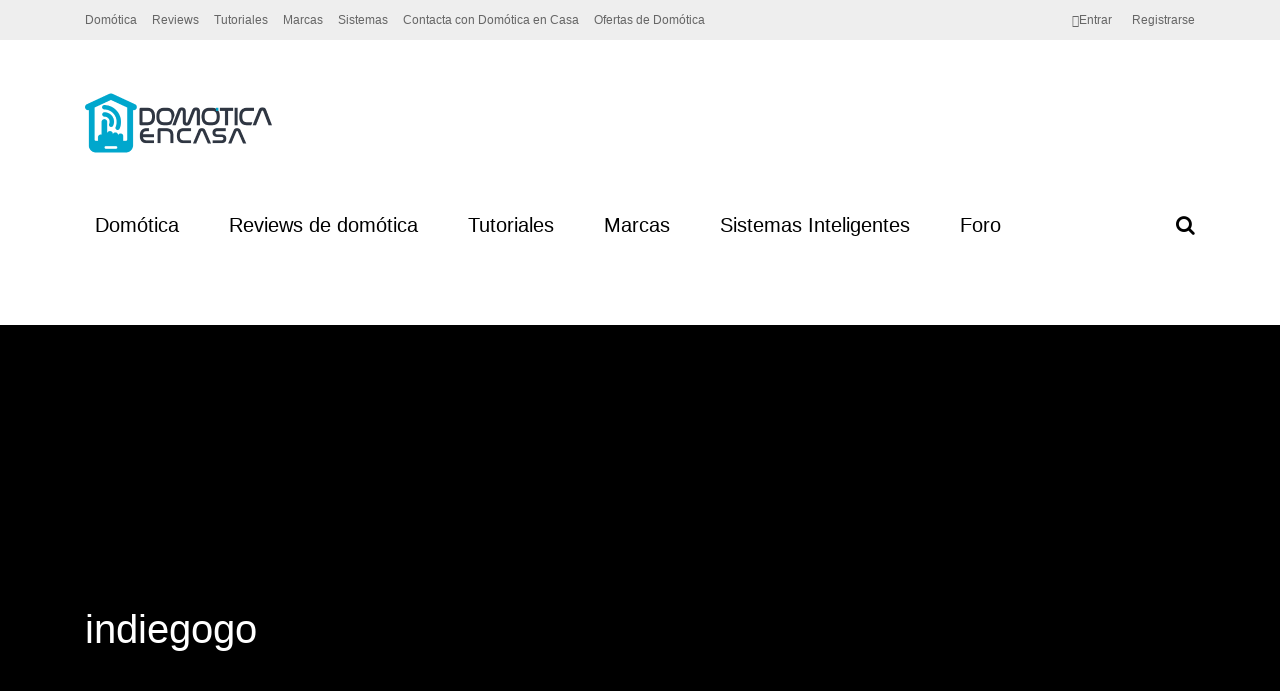

--- FILE ---
content_type: text/html; charset=UTF-8
request_url: https://domoticaencasa.es/tag/indiegogo/
body_size: 27663
content:
<!DOCTYPE html><html lang="es" prefix="og: https://ogp.me/ns#"><head><script data-no-optimize="1">var litespeed_docref=sessionStorage.getItem("litespeed_docref");litespeed_docref&&(Object.defineProperty(document,"referrer",{get:function(){return litespeed_docref}}),sessionStorage.removeItem("litespeed_docref"));</script> <meta charset="UTF-8"><meta name="viewport" content="width=device-width, initial-scale=1"><link rel="profile" href="https://gmpg.org/xfn/11" /><link rel="manifest" href="/superpwa-manifest.json"><meta name="theme-color" content="#00a7cd">
 <script type="litespeed/javascript">if(typeof WebFontConfig==="undefined"){WebFontConfig=new Object()}
WebFontConfig.google={families:['Oxygen:300,700,400','Roboto+Slab:300&subset=latin']};(function(){var wf=document.createElement('script');wf.src='https://ajax.googleapis.com/ajax/libs/webfont/1.5.3/webfont.js';wf.type='text/javascript';wf.async='true';var s=document.getElementsByTagName('script')[0];s.parentNode.insertBefore(wf,s)})()</script> <style>img:is([sizes="auto" i], [sizes^="auto," i]) { contain-intrinsic-size: 3000px 1500px }</style><title>indiegogo archivos - Domótica en Casa</title><meta name="robots" content="index, follow, max-snippet:-1, max-video-preview:-1, max-image-preview:large"/><link rel="canonical" href="https://domoticaencasa.es/tag/indiegogo/" /><meta property="og:locale" content="es_ES" /><meta property="og:type" content="article" /><meta property="og:title" content="indiegogo archivos - Domótica en Casa" /><meta property="og:url" content="https://domoticaencasa.es/tag/indiegogo/" /><meta property="og:site_name" content="Domótica en Casa" /><meta property="article:publisher" content="https://www.facebook.com/DomoticaEnCasa/" /><meta property="og:image" content="https://domotica.b-cdn.net/wp-content/uploads/2018/03/logo-domotica2.png" /><meta property="og:image:secure_url" content="https://domotica.b-cdn.net/wp-content/uploads/2018/03/logo-domotica2.png" /><meta property="og:image:width" content="1080" /><meta property="og:image:height" content="341" /><meta property="og:image:type" content="image/png" /><meta name="twitter:card" content="summary_large_image" /><meta name="twitter:title" content="indiegogo archivos - Domótica en Casa" /><meta name="twitter:site" content="@DomoticaEnCasa" /><meta name="twitter:image" content="https://domotica.b-cdn.net/wp-content/uploads/2018/03/logo-domotica2.png" /><meta name="twitter:label1" content="Entradas" /><meta name="twitter:data1" content="3" /><link rel='dns-prefetch' href='//secure.gravatar.com' /><link rel='dns-prefetch' href='//stats.wp.com' /><link rel='dns-prefetch' href='//v0.wordpress.com' /><link rel='preconnect' href='https://domotica.b-cdn.net' /><link rel="alternate" type="application/rss+xml" title="Domótica en Casa &raquo; Feed" href="https://domoticaencasa.es/feed/" /><link rel="alternate" type="application/rss+xml" title="Domótica en Casa &raquo; Feed de los comentarios" href="https://domoticaencasa.es/comments/feed/" /><link rel="alternate" type="application/rss+xml" title="Domótica en Casa &raquo; Etiqueta indiegogo del feed" href="https://domoticaencasa.es/tag/indiegogo/feed/" /><link data-optimized="2" rel="stylesheet" href="https://domoticaencasa.es/wp-content/litespeed/css/32a58757db58f82ed28ec121e09cb1a8.css?ver=7802b" /><link rel='stylesheet' id='dashicons-css' href='https://domotica.b-cdn.net/wp-includes/css/dashicons.min.css' type='text/css' media='all' /><link rel='stylesheet' id='wp-block-library-css' href='https://domotica.b-cdn.net/wp-includes/css/dist/block-library/style.min.css' type='text/css' media='all' /><style id='classic-theme-styles-inline-css' type='text/css'>/*! This file is auto-generated */
.wp-block-button__link{color:#fff;background-color:#32373c;border-radius:9999px;box-shadow:none;text-decoration:none;padding:calc(.667em + 2px) calc(1.333em + 2px);font-size:1.125em}.wp-block-file__button{background:#32373c;color:#fff;text-decoration:none}</style><link rel='stylesheet' id='wp-components-css' href='https://domotica.b-cdn.net/wp-includes/css/dist/components/style.min.css' type='text/css' media='all' /><style id='wptelegram_widget-blocks-0-inline-css' type='text/css'>:root {--wptelegram-widget-join-link-bg-color: #389ce9;--wptelegram-widget-join-link-color: #fff}</style><link rel='stylesheet' id='mediaelement-css' href='https://domotica.b-cdn.net/wp-includes/js/mediaelement/mediaelementplayer-legacy.min.css' type='text/css' media='all' /><link rel='stylesheet' id='wp-mediaelement-css' href='https://domotica.b-cdn.net/wp-includes/js/mediaelement/wp-mediaelement.min.css' type='text/css' media='all' /><style id='jetpack-sharing-buttons-style-inline-css' type='text/css'>.jetpack-sharing-buttons__services-list{display:flex;flex-direction:row;flex-wrap:wrap;gap:0;list-style-type:none;margin:5px;padding:0}.jetpack-sharing-buttons__services-list.has-small-icon-size{font-size:12px}.jetpack-sharing-buttons__services-list.has-normal-icon-size{font-size:16px}.jetpack-sharing-buttons__services-list.has-large-icon-size{font-size:24px}.jetpack-sharing-buttons__services-list.has-huge-icon-size{font-size:36px}@media print{.jetpack-sharing-buttons__services-list{display:none!important}}.editor-styles-wrapper .wp-block-jetpack-sharing-buttons{gap:0;padding-inline-start:0}ul.jetpack-sharing-buttons__services-list.has-background{padding:1.25em 2.375em}</style><style id='global-styles-inline-css' type='text/css'>:root{--wp--preset--aspect-ratio--square: 1;--wp--preset--aspect-ratio--4-3: 4/3;--wp--preset--aspect-ratio--3-4: 3/4;--wp--preset--aspect-ratio--3-2: 3/2;--wp--preset--aspect-ratio--2-3: 2/3;--wp--preset--aspect-ratio--16-9: 16/9;--wp--preset--aspect-ratio--9-16: 9/16;--wp--preset--color--black: #000000;--wp--preset--color--cyan-bluish-gray: #abb8c3;--wp--preset--color--white: #ffffff;--wp--preset--color--pale-pink: #f78da7;--wp--preset--color--vivid-red: #cf2e2e;--wp--preset--color--luminous-vivid-orange: #ff6900;--wp--preset--color--luminous-vivid-amber: #fcb900;--wp--preset--color--light-green-cyan: #7bdcb5;--wp--preset--color--vivid-green-cyan: #00d084;--wp--preset--color--pale-cyan-blue: #8ed1fc;--wp--preset--color--vivid-cyan-blue: #0693e3;--wp--preset--color--vivid-purple: #9b51e0;--wp--preset--gradient--vivid-cyan-blue-to-vivid-purple: linear-gradient(135deg,rgba(6,147,227,1) 0%,rgb(155,81,224) 100%);--wp--preset--gradient--light-green-cyan-to-vivid-green-cyan: linear-gradient(135deg,rgb(122,220,180) 0%,rgb(0,208,130) 100%);--wp--preset--gradient--luminous-vivid-amber-to-luminous-vivid-orange: linear-gradient(135deg,rgba(252,185,0,1) 0%,rgba(255,105,0,1) 100%);--wp--preset--gradient--luminous-vivid-orange-to-vivid-red: linear-gradient(135deg,rgba(255,105,0,1) 0%,rgb(207,46,46) 100%);--wp--preset--gradient--very-light-gray-to-cyan-bluish-gray: linear-gradient(135deg,rgb(238,238,238) 0%,rgb(169,184,195) 100%);--wp--preset--gradient--cool-to-warm-spectrum: linear-gradient(135deg,rgb(74,234,220) 0%,rgb(151,120,209) 20%,rgb(207,42,186) 40%,rgb(238,44,130) 60%,rgb(251,105,98) 80%,rgb(254,248,76) 100%);--wp--preset--gradient--blush-light-purple: linear-gradient(135deg,rgb(255,206,236) 0%,rgb(152,150,240) 100%);--wp--preset--gradient--blush-bordeaux: linear-gradient(135deg,rgb(254,205,165) 0%,rgb(254,45,45) 50%,rgb(107,0,62) 100%);--wp--preset--gradient--luminous-dusk: linear-gradient(135deg,rgb(255,203,112) 0%,rgb(199,81,192) 50%,rgb(65,88,208) 100%);--wp--preset--gradient--pale-ocean: linear-gradient(135deg,rgb(255,245,203) 0%,rgb(182,227,212) 50%,rgb(51,167,181) 100%);--wp--preset--gradient--electric-grass: linear-gradient(135deg,rgb(202,248,128) 0%,rgb(113,206,126) 100%);--wp--preset--gradient--midnight: linear-gradient(135deg,rgb(2,3,129) 0%,rgb(40,116,252) 100%);--wp--preset--font-size--small: 13px;--wp--preset--font-size--medium: 20px;--wp--preset--font-size--large: 36px;--wp--preset--font-size--x-large: 42px;--wp--preset--spacing--20: 0.44rem;--wp--preset--spacing--30: 0.67rem;--wp--preset--spacing--40: 1rem;--wp--preset--spacing--50: 1.5rem;--wp--preset--spacing--60: 2.25rem;--wp--preset--spacing--70: 3.38rem;--wp--preset--spacing--80: 5.06rem;--wp--preset--shadow--natural: 6px 6px 9px rgba(0, 0, 0, 0.2);--wp--preset--shadow--deep: 12px 12px 50px rgba(0, 0, 0, 0.4);--wp--preset--shadow--sharp: 6px 6px 0px rgba(0, 0, 0, 0.2);--wp--preset--shadow--outlined: 6px 6px 0px -3px rgba(255, 255, 255, 1), 6px 6px rgba(0, 0, 0, 1);--wp--preset--shadow--crisp: 6px 6px 0px rgba(0, 0, 0, 1);}:where(.is-layout-flex){gap: 0.5em;}:where(.is-layout-grid){gap: 0.5em;}body .is-layout-flex{display: flex;}.is-layout-flex{flex-wrap: wrap;align-items: center;}.is-layout-flex > :is(*, div){margin: 0;}body .is-layout-grid{display: grid;}.is-layout-grid > :is(*, div){margin: 0;}:where(.wp-block-columns.is-layout-flex){gap: 2em;}:where(.wp-block-columns.is-layout-grid){gap: 2em;}:where(.wp-block-post-template.is-layout-flex){gap: 1.25em;}:where(.wp-block-post-template.is-layout-grid){gap: 1.25em;}.has-black-color{color: var(--wp--preset--color--black) !important;}.has-cyan-bluish-gray-color{color: var(--wp--preset--color--cyan-bluish-gray) !important;}.has-white-color{color: var(--wp--preset--color--white) !important;}.has-pale-pink-color{color: var(--wp--preset--color--pale-pink) !important;}.has-vivid-red-color{color: var(--wp--preset--color--vivid-red) !important;}.has-luminous-vivid-orange-color{color: var(--wp--preset--color--luminous-vivid-orange) !important;}.has-luminous-vivid-amber-color{color: var(--wp--preset--color--luminous-vivid-amber) !important;}.has-light-green-cyan-color{color: var(--wp--preset--color--light-green-cyan) !important;}.has-vivid-green-cyan-color{color: var(--wp--preset--color--vivid-green-cyan) !important;}.has-pale-cyan-blue-color{color: var(--wp--preset--color--pale-cyan-blue) !important;}.has-vivid-cyan-blue-color{color: var(--wp--preset--color--vivid-cyan-blue) !important;}.has-vivid-purple-color{color: var(--wp--preset--color--vivid-purple) !important;}.has-black-background-color{background-color: var(--wp--preset--color--black) !important;}.has-cyan-bluish-gray-background-color{background-color: var(--wp--preset--color--cyan-bluish-gray) !important;}.has-white-background-color{background-color: var(--wp--preset--color--white) !important;}.has-pale-pink-background-color{background-color: var(--wp--preset--color--pale-pink) !important;}.has-vivid-red-background-color{background-color: var(--wp--preset--color--vivid-red) !important;}.has-luminous-vivid-orange-background-color{background-color: var(--wp--preset--color--luminous-vivid-orange) !important;}.has-luminous-vivid-amber-background-color{background-color: var(--wp--preset--color--luminous-vivid-amber) !important;}.has-light-green-cyan-background-color{background-color: var(--wp--preset--color--light-green-cyan) !important;}.has-vivid-green-cyan-background-color{background-color: var(--wp--preset--color--vivid-green-cyan) !important;}.has-pale-cyan-blue-background-color{background-color: var(--wp--preset--color--pale-cyan-blue) !important;}.has-vivid-cyan-blue-background-color{background-color: var(--wp--preset--color--vivid-cyan-blue) !important;}.has-vivid-purple-background-color{background-color: var(--wp--preset--color--vivid-purple) !important;}.has-black-border-color{border-color: var(--wp--preset--color--black) !important;}.has-cyan-bluish-gray-border-color{border-color: var(--wp--preset--color--cyan-bluish-gray) !important;}.has-white-border-color{border-color: var(--wp--preset--color--white) !important;}.has-pale-pink-border-color{border-color: var(--wp--preset--color--pale-pink) !important;}.has-vivid-red-border-color{border-color: var(--wp--preset--color--vivid-red) !important;}.has-luminous-vivid-orange-border-color{border-color: var(--wp--preset--color--luminous-vivid-orange) !important;}.has-luminous-vivid-amber-border-color{border-color: var(--wp--preset--color--luminous-vivid-amber) !important;}.has-light-green-cyan-border-color{border-color: var(--wp--preset--color--light-green-cyan) !important;}.has-vivid-green-cyan-border-color{border-color: var(--wp--preset--color--vivid-green-cyan) !important;}.has-pale-cyan-blue-border-color{border-color: var(--wp--preset--color--pale-cyan-blue) !important;}.has-vivid-cyan-blue-border-color{border-color: var(--wp--preset--color--vivid-cyan-blue) !important;}.has-vivid-purple-border-color{border-color: var(--wp--preset--color--vivid-purple) !important;}.has-vivid-cyan-blue-to-vivid-purple-gradient-background{background: var(--wp--preset--gradient--vivid-cyan-blue-to-vivid-purple) !important;}.has-light-green-cyan-to-vivid-green-cyan-gradient-background{background: var(--wp--preset--gradient--light-green-cyan-to-vivid-green-cyan) !important;}.has-luminous-vivid-amber-to-luminous-vivid-orange-gradient-background{background: var(--wp--preset--gradient--luminous-vivid-amber-to-luminous-vivid-orange) !important;}.has-luminous-vivid-orange-to-vivid-red-gradient-background{background: var(--wp--preset--gradient--luminous-vivid-orange-to-vivid-red) !important;}.has-very-light-gray-to-cyan-bluish-gray-gradient-background{background: var(--wp--preset--gradient--very-light-gray-to-cyan-bluish-gray) !important;}.has-cool-to-warm-spectrum-gradient-background{background: var(--wp--preset--gradient--cool-to-warm-spectrum) !important;}.has-blush-light-purple-gradient-background{background: var(--wp--preset--gradient--blush-light-purple) !important;}.has-blush-bordeaux-gradient-background{background: var(--wp--preset--gradient--blush-bordeaux) !important;}.has-luminous-dusk-gradient-background{background: var(--wp--preset--gradient--luminous-dusk) !important;}.has-pale-ocean-gradient-background{background: var(--wp--preset--gradient--pale-ocean) !important;}.has-electric-grass-gradient-background{background: var(--wp--preset--gradient--electric-grass) !important;}.has-midnight-gradient-background{background: var(--wp--preset--gradient--midnight) !important;}.has-small-font-size{font-size: var(--wp--preset--font-size--small) !important;}.has-medium-font-size{font-size: var(--wp--preset--font-size--medium) !important;}.has-large-font-size{font-size: var(--wp--preset--font-size--large) !important;}.has-x-large-font-size{font-size: var(--wp--preset--font-size--x-large) !important;}
:where(.wp-block-post-template.is-layout-flex){gap: 1.25em;}:where(.wp-block-post-template.is-layout-grid){gap: 1.25em;}
:where(.wp-block-columns.is-layout-flex){gap: 2em;}:where(.wp-block-columns.is-layout-grid){gap: 2em;}
:root :where(.wp-block-pullquote){font-size: 1.5em;line-height: 1.6;}</style><link rel='stylesheet' id='gp-parent-style-css' href='https://domotica.b-cdn.net/wp-content/themes/the-review/style.css' type='text/css' media='all' /><link rel='stylesheet' id='ghostpool-style-css' href='https://domotica.b-cdn.net/wp-content/themes/the-review-child/style.css' type='text/css' media='all' /><style id='ghostpool-style-inline-css' type='text/css'>body:not(.gp-scrolling) #gp-sub-header .s{height: 40px;}
		body:not(.gp-scrolling) #gp-main-nav .menu > li.nav-home > a{width: 50px; height: 50px;}
		body:not(.gp-scrolling) #gp-main-nav .menu > li.nav-home > a:before{line-height: 30px;}
		.gp-fullwidth-title .gp-page-header,.gp-full-page-title .gp-page-header{border-color: #fff;} 
		#gp-logo img {width: 187px; height: 85px;}
		#gp-header-area-right{width: 893px;}
		#gp-header-area-right > span {margin: 40px 0 40px }	
		#gp-main-nav .menu > li.nav-home > a:after {box-shadow: 0 0 0 3px #00a7cd;}
		.gp-theme li:hover .gp-primary-dropdown-icon{color:#fff}
		.gp-theme .sub-menu li:hover .gp-secondary-dropdown-icon{color:#000}
		.gp-page-header .gp-container {padding-top: 280px;padding-bottom: 30px;}
		.gp-fullwidth-title #gp-hub-tabs {margin-bottom: -30px;}
		#gp-hub-tabs li.current_page_item a {color: #00a7cd}

		#gp-review-summary{background: -moz-linear-gradient(top, #f8f8f8 0%, #ffffff 100%);background: -webkit-gradient(linear, left top, left bottom, color-stop(0%,#ffffff), color-stop(100%,#ffffff));background: -webkit-linear-gradient(top, #f8f8f8 0%,#ffffff 100%);background: -o-linear-gradient(top, #f8f8f8 0%,#ffffff 100%);background: -ms-linear-gradient(top, #f8f8f8 0%,#ffffff 100%);background: linear-gradient(to bottom, #f8f8f8 0%,#ffffff 100%);}
		
		.gp-active{color: #f61e5b;}

		@media only screen and (max-width: 1200px) {
		#gp-header-area-right{width: 833px;}
		}

		@media only screen and (max-width: 1082px) { 
		#gp-header-area-right{width: 747px;}
		}

		@media only screen and (max-width: 1023px) {
			.gp-responsive #gp-logo {margin: 27px 0px 27px 0px; width: 125px; height: 57px;}	
			.gp-responsive #gp-logo img {width: 125px; height: 57px;}
			.gp-responsive #gp-header-area-right > span {margin: 27px 0 27px }	
			.gp-responsive #gp-mobile-nav-button {margin-top: 27px ;}
			.gp-responsive .gp-page-header .gp-container {padding-top: 140px;padding-bottom: 15px;}
			.gp-responsive.gp-fullwidth-title #gp-hub-tabs {margin-bottom: -20px;}
		}@media only screen and (min-width: 1201px) {.gp-responsive.gp-boxed-layout #gp-page-wrapper,.gp-responsive .gp-container,.gp-responsive.gp-scrolling.gp-fixed-header.gp-boxed-layout #gp-sub-header,.gp-responsive.gp-fullwidth .vc_col-sm-12.wpb_column > .wpb_wrapper > .wpb_row,.gp-responsive.gp-fullwidth .vc_col-sm-12.wpb_column > .wpb_wrapper > .wpb_accordion,.gp-responsive.gp-fullwidth .vc_col-sm-12.wpb_column > .wpb_wrapper > .wpb_tabs,.gp-responsive.gp-fullwidth .vc_col-sm-12.wpb_column > .wpb_wrapper > .wpb_tour,.gp-responsive.gp-fullwidth .vc_col-sm-12.wpb_column > .wpb_wrapper > .wpb_teaser_grid{width: 1170px;}
					#gp-header-area-right{width: 893px;}
					.gp-nav .menu li.megamenu > .sub-menu,.gp-nav .menu li.tab-content-menu .sub-menu,.gp-nav .menu li.content-menu .sub-menu{width: 1110px;}#gp-content,.gp-top-sidebar #gp-review-content{width: 730px;}#gp-sidebar{width: 350px;}}@media only screen and (max-width: 1200px) and (min-width: 1083px) {.gp-responsive.gp-boxed-layout #gp-page-wrapper,.gp-responsive .gp-container,.gp-responsive.gp-scrolling.gp-fixed-header.gp-boxed-layout #gp-sub-header,.gp-responsive.gp-fullwidth .vc_col-sm-12.wpb_column > .wpb_wrapper > .wpb_row,.gp-responsive.gp-fullwidth .vc_col-sm-12.wpb_column > .wpb_wrapper > .wpb_accordion,.gp-responsive.gp-fullwidth .vc_col-sm-12.wpb_column > .wpb_wrapper > .wpb_tabs,.gp-responsive.gp-fullwidth .vc_col-sm-12.wpb_column > .wpb_wrapper > .wpb_tour,.gp-responsive.gp-fullwidth .vc_col-sm-12.wpb_column > .wpb_wrapper > .wpb_teaser_grid{width: 1110px;}
					#gp-header-area-right{width: 833px;}
					.gp-nav .menu li.megamenu > .sub-menu,.gp-nav .menu li.tab-content-menu .sub-menu,.gp-nav .menu li.content-menu .sub-menu{width: 1050px;}.gp-responsive #gp-content,.gp-top-sidebar #gp-review-content{width: 680px;}.gp-responsive #gp-sidebar{width: 330px;}}@media only screen and (max-width: 1082px) and (min-width: 1024px) {.gp-responsive.gp-boxed-layout #gp-page-wrapper,.gp-responsive .gp-container,.gp-responsive.gp-scrolling.gp-fixed-header.gp-boxed-layout #gp-sub-header,.gp-responsive.gp-fullwidth .vc_col-sm-12.wpb_column > .wpb_wrapper > .wpb_row,.gp-responsive.gp-fullwidth .vc_col-sm-12.wpb_column > .wpb_wrapper > .wpb_accordion,.gp-responsive.gp-fullwidth .vc_col-sm-12.wpb_column > .wpb_wrapper > .wpb_tabs,.gp-responsive.gp-fullwidth .vc_col-sm-12.wpb_column > .wpb_wrapper > .wpb_tour,.gp-responsive.gp-fullwidth .vc_col-sm-12.wpb_column > .wpb_wrapper > .wpb_teaser_grid{width: 1024px;}
					#gp-header-area-right{width: 747px;}
					.gp-nav .menu li.megamenu > .sub-menu,.gp-nav .menu li.tab-content-menu .sub-menu,.gp-nav .menu li.content-menu .sub-menu{width: 964px;}.gp-responsive #gp-content,.gp-top-sidebar #gp-review-content{width: 604px;}.gp-responsive #gp-sidebar {width: 330px;}}</style><link rel='stylesheet' id='fontawesome-css' href='https://domotica.b-cdn.net/wp-content/themes/the-review/lib/fonts/font-awesome/css/font-awesome.min.css' type='text/css' media='all' /><style id='moove_gdpr_frontend-inline-css' type='text/css'>#moove_gdpr_cookie_modal,#moove_gdpr_cookie_info_bar,.gdpr_cookie_settings_shortcode_content{font-family:&#039;Nunito&#039;,sans-serif}#moove_gdpr_save_popup_settings_button{background-color:#373737;color:#fff}#moove_gdpr_save_popup_settings_button:hover{background-color:#000}#moove_gdpr_cookie_info_bar .moove-gdpr-info-bar-container .moove-gdpr-info-bar-content a.mgbutton,#moove_gdpr_cookie_info_bar .moove-gdpr-info-bar-container .moove-gdpr-info-bar-content button.mgbutton{background-color:#0C4DA2}#moove_gdpr_cookie_modal .moove-gdpr-modal-content .moove-gdpr-modal-footer-content .moove-gdpr-button-holder a.mgbutton,#moove_gdpr_cookie_modal .moove-gdpr-modal-content .moove-gdpr-modal-footer-content .moove-gdpr-button-holder button.mgbutton,.gdpr_cookie_settings_shortcode_content .gdpr-shr-button.button-green{background-color:#0C4DA2;border-color:#0C4DA2}#moove_gdpr_cookie_modal .moove-gdpr-modal-content .moove-gdpr-modal-footer-content .moove-gdpr-button-holder a.mgbutton:hover,#moove_gdpr_cookie_modal .moove-gdpr-modal-content .moove-gdpr-modal-footer-content .moove-gdpr-button-holder button.mgbutton:hover,.gdpr_cookie_settings_shortcode_content .gdpr-shr-button.button-green:hover{background-color:#fff;color:#0C4DA2}#moove_gdpr_cookie_modal .moove-gdpr-modal-content .moove-gdpr-modal-close i,#moove_gdpr_cookie_modal .moove-gdpr-modal-content .moove-gdpr-modal-close span.gdpr-icon{background-color:#0C4DA2;border:1px solid #0C4DA2}#moove_gdpr_cookie_info_bar span.moove-gdpr-infobar-allow-all.focus-g,#moove_gdpr_cookie_info_bar span.moove-gdpr-infobar-allow-all:focus,#moove_gdpr_cookie_info_bar button.moove-gdpr-infobar-allow-all.focus-g,#moove_gdpr_cookie_info_bar button.moove-gdpr-infobar-allow-all:focus,#moove_gdpr_cookie_info_bar span.moove-gdpr-infobar-reject-btn.focus-g,#moove_gdpr_cookie_info_bar span.moove-gdpr-infobar-reject-btn:focus,#moove_gdpr_cookie_info_bar button.moove-gdpr-infobar-reject-btn.focus-g,#moove_gdpr_cookie_info_bar button.moove-gdpr-infobar-reject-btn:focus,#moove_gdpr_cookie_info_bar span.change-settings-button.focus-g,#moove_gdpr_cookie_info_bar span.change-settings-button:focus,#moove_gdpr_cookie_info_bar button.change-settings-button.focus-g,#moove_gdpr_cookie_info_bar button.change-settings-button:focus{-webkit-box-shadow:0 0 1px 3px #0C4DA2;-moz-box-shadow:0 0 1px 3px #0C4DA2;box-shadow:0 0 1px 3px #0C4DA2}#moove_gdpr_cookie_modal .moove-gdpr-modal-content .moove-gdpr-modal-close i:hover,#moove_gdpr_cookie_modal .moove-gdpr-modal-content .moove-gdpr-modal-close span.gdpr-icon:hover,#moove_gdpr_cookie_info_bar span[data-href]>u.change-settings-button{color:#0C4DA2}#moove_gdpr_cookie_modal .moove-gdpr-modal-content .moove-gdpr-modal-left-content #moove-gdpr-menu li.menu-item-selected a span.gdpr-icon,#moove_gdpr_cookie_modal .moove-gdpr-modal-content .moove-gdpr-modal-left-content #moove-gdpr-menu li.menu-item-selected button span.gdpr-icon{color:inherit}#moove_gdpr_cookie_modal .moove-gdpr-modal-content .moove-gdpr-modal-left-content #moove-gdpr-menu li a span.gdpr-icon,#moove_gdpr_cookie_modal .moove-gdpr-modal-content .moove-gdpr-modal-left-content #moove-gdpr-menu li button span.gdpr-icon{color:inherit}#moove_gdpr_cookie_modal .gdpr-acc-link{line-height:0;font-size:0;color:transparent;position:absolute}#moove_gdpr_cookie_modal .moove-gdpr-modal-content .moove-gdpr-modal-close:hover i,#moove_gdpr_cookie_modal .moove-gdpr-modal-content .moove-gdpr-modal-left-content #moove-gdpr-menu li a,#moove_gdpr_cookie_modal .moove-gdpr-modal-content .moove-gdpr-modal-left-content #moove-gdpr-menu li button,#moove_gdpr_cookie_modal .moove-gdpr-modal-content .moove-gdpr-modal-left-content #moove-gdpr-menu li button i,#moove_gdpr_cookie_modal .moove-gdpr-modal-content .moove-gdpr-modal-left-content #moove-gdpr-menu li a i,#moove_gdpr_cookie_modal .moove-gdpr-modal-content .moove-gdpr-tab-main .moove-gdpr-tab-main-content a:hover,#moove_gdpr_cookie_info_bar.moove-gdpr-dark-scheme .moove-gdpr-info-bar-container .moove-gdpr-info-bar-content a.mgbutton:hover,#moove_gdpr_cookie_info_bar.moove-gdpr-dark-scheme .moove-gdpr-info-bar-container .moove-gdpr-info-bar-content button.mgbutton:hover,#moove_gdpr_cookie_info_bar.moove-gdpr-dark-scheme .moove-gdpr-info-bar-container .moove-gdpr-info-bar-content a:hover,#moove_gdpr_cookie_info_bar.moove-gdpr-dark-scheme .moove-gdpr-info-bar-container .moove-gdpr-info-bar-content button:hover,#moove_gdpr_cookie_info_bar.moove-gdpr-dark-scheme .moove-gdpr-info-bar-container .moove-gdpr-info-bar-content span.change-settings-button:hover,#moove_gdpr_cookie_info_bar.moove-gdpr-dark-scheme .moove-gdpr-info-bar-container .moove-gdpr-info-bar-content button.change-settings-button:hover,#moove_gdpr_cookie_info_bar.moove-gdpr-dark-scheme .moove-gdpr-info-bar-container .moove-gdpr-info-bar-content u.change-settings-button:hover,#moove_gdpr_cookie_info_bar span[data-href]>u.change-settings-button,#moove_gdpr_cookie_info_bar.moove-gdpr-dark-scheme .moove-gdpr-info-bar-container .moove-gdpr-info-bar-content a.mgbutton.focus-g,#moove_gdpr_cookie_info_bar.moove-gdpr-dark-scheme .moove-gdpr-info-bar-container .moove-gdpr-info-bar-content button.mgbutton.focus-g,#moove_gdpr_cookie_info_bar.moove-gdpr-dark-scheme .moove-gdpr-info-bar-container .moove-gdpr-info-bar-content a.focus-g,#moove_gdpr_cookie_info_bar.moove-gdpr-dark-scheme .moove-gdpr-info-bar-container .moove-gdpr-info-bar-content button.focus-g,#moove_gdpr_cookie_info_bar.moove-gdpr-dark-scheme .moove-gdpr-info-bar-container .moove-gdpr-info-bar-content a.mgbutton:focus,#moove_gdpr_cookie_info_bar.moove-gdpr-dark-scheme .moove-gdpr-info-bar-container .moove-gdpr-info-bar-content button.mgbutton:focus,#moove_gdpr_cookie_info_bar.moove-gdpr-dark-scheme .moove-gdpr-info-bar-container .moove-gdpr-info-bar-content a:focus,#moove_gdpr_cookie_info_bar.moove-gdpr-dark-scheme .moove-gdpr-info-bar-container .moove-gdpr-info-bar-content button:focus,#moove_gdpr_cookie_info_bar.moove-gdpr-dark-scheme .moove-gdpr-info-bar-container .moove-gdpr-info-bar-content span.change-settings-button.focus-g,span.change-settings-button:focus,button.change-settings-button.focus-g,button.change-settings-button:focus,#moove_gdpr_cookie_info_bar.moove-gdpr-dark-scheme .moove-gdpr-info-bar-container .moove-gdpr-info-bar-content u.change-settings-button.focus-g,#moove_gdpr_cookie_info_bar.moove-gdpr-dark-scheme .moove-gdpr-info-bar-container .moove-gdpr-info-bar-content u.change-settings-button:focus{color:#0C4DA2}#moove_gdpr_cookie_modal .moove-gdpr-branding.focus-g span,#moove_gdpr_cookie_modal .moove-gdpr-modal-content .moove-gdpr-tab-main a.focus-g,#moove_gdpr_cookie_modal .moove-gdpr-modal-content .moove-gdpr-tab-main .gdpr-cd-details-toggle.focus-g{color:#0C4DA2}#moove_gdpr_cookie_modal.gdpr_lightbox-hide{display:none}</style> <script type="litespeed/javascript" data-src="https://domotica.b-cdn.net/wp-includes/js/jquery/jquery.min.js" id="jquery-core-js"></script> <script type="litespeed/javascript" data-src="https://domotica.b-cdn.net/wp-includes/js/jquery/jquery-migrate.min.js" id="jquery-migrate-js"></script> <script></script><link rel="https://api.w.org/" href="https://domoticaencasa.es/wp-json/" /><link rel="alternate" title="JSON" type="application/json" href="https://domoticaencasa.es/wp-json/wp/v2/tags/1719" /><link rel="EditURI" type="application/rsd+xml" title="RSD" href="https://domoticaencasa.es/xmlrpc.php?rsd" /><meta name="generator" content="WordPress 6.8.3" /><meta property="fb:pages" content="172391810050816" /> <script data-cfasync="false" type="text/javascript">(function() {
  var oa = document.createElement('script'); oa.type = 'text/javascript';
  oa.async = true; oa.src = 'https://domoticaencasaes.api.oneall.com/socialize/library.js';
  var s = document.getElementsByTagName('script')[0]; s.parentNode.insertBefore(oa, s);
 })();</script> <script src="https://cdn.onesignal.com/sdks/web/v16/OneSignalSDK.page.js" defer></script> <script type="litespeed/javascript">window.OneSignalDeferred=window.OneSignalDeferred||[];OneSignalDeferred.push(async function(OneSignal){await OneSignal.init({appId:"69519e02-9df1-45be-b6f4-345711d695e0",serviceWorkerOverrideForTypical:!0,path:"https://domoticaencasa.es/wp-content/plugins/onesignal-free-web-push-notifications/sdk_files/",serviceWorkerParam:{scope:"/wp-content/plugins/onesignal-free-web-push-notifications/sdk_files/push/onesignal/"},serviceWorkerPath:"OneSignalSDKWorker.js",})});if(navigator.serviceWorker){navigator.serviceWorker.getRegistrations().then((registrations)=>{registrations.forEach((registration)=>{if(registration.active&&registration.active.scriptURL.includes('OneSignalSDKWorker.js.php')){registration.unregister().then((success)=>{if(success){console.log('OneSignalSW: Successfully unregistered:',registration.active.scriptURL)}else{console.log('OneSignalSW: Failed to unregister:',registration.active.scriptURL)}})}})}).catch((error)=>{console.error('Error fetching service worker registrations:',error)})}</script> <style>img#wpstats{display:none}</style> <script type="litespeed/javascript" data-src="https://www.googletagmanager.com/gtag/js?id=G-DKNQQNWWHM"></script> <script type="litespeed/javascript">window.dataLayer=window.dataLayer||[];function gtag(){dataLayer.push(arguments)}
gtag('js',new Date());gtag('config','G-DKNQQNWWHM')</script> <script type="application/ld+json" class="saswp-schema-markup-output">[{"@context":"https:\/\/schema.org\/","@type":"VideoObject","@id":"https:\/\/domoticaencasa.es\/chuwi-larkbox-mini-pc-4k-indiegogo\/#videoobject","url":"https:\/\/domoticaencasa.es\/chuwi-larkbox-mini-pc-4k-indiegogo\/","headline":"\u00bfBuscas un mini PC con 4K? CHUWI LarkBox consigue 25 veces su financiaci\u00f3n","datePublished":"2020-07-15T20:00:54+01:00","dateModified":"2020-07-15T19:08:10+01:00","description":"CHUWI LarkBox es el miniPC con 4K m\u00e1s peque\u00f1o del mundo que ha conseguido 25 veces lo necesario de su financiaci\u00f3n en Indiegogo","transcript":"CHUWI LarkBox es un miniPC que parece ostentar el t\u00edtulo de ser el m\u00e1s peque\u00f1o del mundo con 4K. Sus dimensiones son 61*61*43 y nos puede servir para multitud de funciones, es por ello que la financiaci\u00f3n en Indiegogo ha conseguido, sin todav\u00eda haber terminado, 25 veces lo necesario.  Especificaciones del CHUWI LarkBox     \tProcesador Intel Celeron J4115 de 1.8-25Ghz   \tGPU Intel UHD 600   \t6GB de RAM LPDDR4   \t128GB eMMC de memoria interna   \t2 x USB-A 3.0   \t1 x HDMI A   \tJack de 3.5 mm   \t1 x USB-C   \t1 x microSD   \tConectividad WiFi de doble banda   \tBluetooth 5.1   \tCompatible con Windows 10 y con Linux   \t61x61x43 mm   \t127 g. de peso    Si lo miramos desde la parte funcional, podemos usarlo como reemplazo de peque\u00f1os ordenadores de sobremesa en los que vamos a usar las funciones b\u00e1sicas. Tambi\u00e9n es posible montar un sistema multimedia completo con salida 4K, algo en lo que muchos estar\u00e1n pensando. Otra de las funciones, es la de poder montar un Home Assistant completo y tener toda la casa controlada en este peque\u00f1o dispositivo.    https:\/\/www.youtube.com\/watch?vSFZCuUno27g&amp;featureemb_title    Seg\u00fan la p\u00e1gina del proyecto del CHUWI LarkBox, est\u00e1 en fase de prototipo, pero, seg\u00fan ponen a la hora de comprarlo, el env\u00edo es internacional y ser\u00e1 en Agosto de 2020, por lo que no deber\u00eda tardar mucho m\u00e1s all\u00e1 de finales de verano. Su precio, es de 169 d\u00f3lares (unos 148\u20ac) y, si compramos 2, nos salen, los dos a 262\u20ac. Por si os interesa, antes de que acabe la financiaci\u00f3n y suba de precio, pod\u00e9is mirarlo Indiegogo (link abajo).    M\u00e1s info aqu\u00ed.","name":"\u00bfBuscas un mini PC con 4K? CHUWI LarkBox consigue 25 veces su financiaci\u00f3n","uploadDate":"2020-07-15T20:00:54+01:00","thumbnailUrl":"https:\/\/i.ytimg.com\/vi\/SFZCuUno27g\/hqdefault.jpg","author":{"@type":"Person","name":"eduardo","url":"https:\/\/domoticaencasa.es\/author\/eduardo\/","sameAs":[],"image":{"@type":"ImageObject","url":"https:\/\/domoticaencasa.es\/wp-content\/litespeed\/avatar\/5caadc4aec9dec970b2e981ad1d29b90.jpg?ver=1768367469","height":96,"width":96}},"contentUrl":"https:\/\/www.youtube.com\/watch?v=SFZCuUno27g&feature=emb_title","embedUrl":"https:\/\/www.youtube.com\/watch?v=SFZCuUno27g&feature=emb_title"},

{"@context":"https:\/\/schema.org\/","@type":"CollectionPage","@id":"https:\/\/domoticaencasa.es\/tag\/indiegogo\/#CollectionPage","headline":"indiegogo","description":"","url":"https:\/\/domoticaencasa.es\/tag\/indiegogo\/","hasPart":[{"@type":"NewsArticle","headline":"\u00bfBuscas un mini PC con 4K? CHUWI LarkBox consigue 25 veces su financiaci\u00f3n","url":"https:\/\/domoticaencasa.es\/chuwi-larkbox-mini-pc-4k-indiegogo\/","datePublished":"2020-07-15T20:00:54+01:00","dateModified":"2020-07-15T19:08:10+01:00","mainEntityOfPage":"https:\/\/domoticaencasa.es\/chuwi-larkbox-mini-pc-4k-indiegogo\/","author":{"@type":"Person","name":"eduardo","url":"https:\/\/domoticaencasa.es\/author\/eduardo\/","sameAs":[],"image":{"@type":"ImageObject","url":"https:\/\/domoticaencasa.es\/wp-content\/litespeed\/avatar\/5caadc4aec9dec970b2e981ad1d29b90.jpg?ver=1768367469","height":96,"width":96}},"publisher":{"@type":"Organization","name":"Dom\u00f3tica en Casa","url":"https:\/\/domoticaencasa.es","logo":{"@type":"ImageObject","url":"https:\/\/domotica.b-cdn.net\/wp-content\/uploads\/2019\/10\/logo-domotica-160-50.png","width":160,"height":50}},"image":[{"@type":"ImageObject","@id":"https:\/\/domoticaencasa.es\/chuwi-larkbox-mini-pc-4k-indiegogo\/#primaryimage","url":"https:\/\/domotica.b-cdn.net\/wp-content\/uploads\/2020\/07\/chuwi-larkbox-4-1200x691.png","width":"1200","height":"691","caption":"chuwi larkbox"},{"@type":"ImageObject","url":"https:\/\/domotica.b-cdn.net\/wp-content\/uploads\/2020\/07\/chuwi-larkbox-4-1200x900.png","width":"1200","height":"900","caption":"chuwi larkbox"},{"@type":"ImageObject","url":"https:\/\/domotica.b-cdn.net\/wp-content\/uploads\/2020\/07\/chuwi-larkbox-4-1200x675.png","width":"1200","height":"675","caption":"chuwi larkbox"},{"@type":"ImageObject","url":"https:\/\/domotica.b-cdn.net\/wp-content\/uploads\/2020\/07\/chuwi-larkbox-4-691x691.png","width":"691","height":"691","caption":"chuwi larkbox"}]},{"@type":"NewsArticle","headline":"Gimdow A1, un smart lock por 80\u20ac","url":"https:\/\/domoticaencasa.es\/gimdow-a1-smart-lock\/","datePublished":"2020-01-03T12:05:06+01:00","dateModified":"2020-01-03T12:05:06+01:00","mainEntityOfPage":"https:\/\/domoticaencasa.es\/gimdow-a1-smart-lock\/","author":{"@type":"Person","name":"eduardo","url":"https:\/\/domoticaencasa.es\/author\/eduardo\/","sameAs":[],"image":{"@type":"ImageObject","url":"https:\/\/domoticaencasa.es\/wp-content\/litespeed\/avatar\/5caadc4aec9dec970b2e981ad1d29b90.jpg?ver=1768367469","height":96,"width":96}},"publisher":{"@type":"Organization","name":"Dom\u00f3tica en Casa","url":"https:\/\/domoticaencasa.es","logo":{"@type":"ImageObject","url":"https:\/\/domotica.b-cdn.net\/wp-content\/uploads\/2019\/10\/logo-domotica-160-50.png","width":160,"height":50}},"image":[{"@type":"ImageObject","@id":"https:\/\/domoticaencasa.es\/gimdow-a1-smart-lock\/#primaryimage","url":"https:\/\/domotica.b-cdn.net\/wp-content\/uploads\/2020\/01\/gimdow-a1-4-1200x794.png","width":"1200","height":"794","caption":"gimdow a1"},{"@type":"ImageObject","url":"https:\/\/domotica.b-cdn.net\/wp-content\/uploads\/2020\/01\/gimdow-a1-4-1200x900.png","width":"1200","height":"900","caption":"gimdow a1"},{"@type":"ImageObject","url":"https:\/\/domotica.b-cdn.net\/wp-content\/uploads\/2020\/01\/gimdow-a1-4-1200x675.png","width":"1200","height":"675","caption":"gimdow a1"},{"@type":"ImageObject","url":"https:\/\/domotica.b-cdn.net\/wp-content\/uploads\/2020\/01\/gimdow-a1-4-695x695.png","width":"695","height":"695","caption":"gimdow a1"}]},{"@type":"NewsArticle","headline":"La plataforma de crowfunding de Xiaomi Youpin se al\u00eda con Indiegogo para los proyectos globales","url":"https:\/\/domoticaencasa.es\/la-plataforma-de-crowfunding-de-xiaomi-youpin-se-alia-con-indiegogo-para-los-proyectos-globales\/","datePublished":"2019-12-24T10:34:54+01:00","dateModified":"2019-12-24T10:34:54+01:00","mainEntityOfPage":"https:\/\/domoticaencasa.es\/la-plataforma-de-crowfunding-de-xiaomi-youpin-se-alia-con-indiegogo-para-los-proyectos-globales\/","author":{"@type":"Person","name":"eduardo","url":"https:\/\/domoticaencasa.es\/author\/eduardo\/","sameAs":[],"image":{"@type":"ImageObject","url":"https:\/\/domoticaencasa.es\/wp-content\/litespeed\/avatar\/5caadc4aec9dec970b2e981ad1d29b90.jpg?ver=1768367469","height":96,"width":96}},"publisher":{"@type":"Organization","name":"Dom\u00f3tica en Casa","url":"https:\/\/domoticaencasa.es","logo":{"@type":"ImageObject","url":"https:\/\/domotica.b-cdn.net\/wp-content\/uploads\/2019\/10\/logo-domotica-160-50.png","width":160,"height":50}},"image":[{"@type":"ImageObject","@id":"https:\/\/domoticaencasa.es\/la-plataforma-de-crowfunding-de-xiaomi-youpin-se-alia-con-indiegogo-para-los-proyectos-globales\/#primaryimage","url":"https:\/\/domotica.b-cdn.net\/wp-content\/uploads\/2019\/12\/Xiaomi-mi-logo-1200x798.jpg","width":"1200","height":"798","caption":"tienda de xiaomi con la plataforma youpin"},{"@type":"ImageObject","url":"https:\/\/domotica.b-cdn.net\/wp-content\/uploads\/2019\/12\/Xiaomi-mi-logo-1200x900.jpg","width":"1200","height":"900","caption":"tienda de xiaomi con la plataforma youpin"},{"@type":"ImageObject","url":"https:\/\/domotica.b-cdn.net\/wp-content\/uploads\/2019\/12\/Xiaomi-mi-logo-1200x675.jpg","width":"1200","height":"675","caption":"tienda de xiaomi con la plataforma youpin"},{"@type":"ImageObject","url":"https:\/\/domotica.b-cdn.net\/wp-content\/uploads\/2019\/12\/Xiaomi-mi-logo-600x600.jpg","width":"600","height":"600","caption":"tienda de xiaomi con la plataforma youpin"}]}]},

{"@context":"https:\/\/schema.org\/","@graph":[{"@context":"https:\/\/schema.org\/","@type":"SiteNavigationElement","@id":"https:\/\/domoticaencasa.es\/#domotica","name":"Dom\u00f3tica","url":"https:\/\/domoticaencasa.es\/category\/domotica\/"},{"@context":"https:\/\/schema.org\/","@type":"SiteNavigationElement","@id":"https:\/\/domoticaencasa.es\/#reviews-de-domotica","name":"Reviews de dom\u00f3tica","url":"https:\/\/domoticaencasa.es\/category\/reviews\/"},{"@context":"https:\/\/schema.org\/","@type":"SiteNavigationElement","@id":"https:\/\/domoticaencasa.es\/#tutoriales","name":"Tutoriales","url":"https:\/\/domoticaencasa.es\/category\/tutoriales\/"},{"@context":"https:\/\/schema.org\/","@type":"SiteNavigationElement","@id":"https:\/\/domoticaencasa.es\/#marcas","name":"Marcas","url":"https:\/\/domoticaencasa.es\/info\/marcas-domotica\/"},{"@context":"https:\/\/schema.org\/","@type":"SiteNavigationElement","@id":"https:\/\/domoticaencasa.es\/#sistemas-inteligentes","name":"Sistemas Inteligentes","url":"https:\/\/domoticaencasa.es\/info\/sistemas\/"},{"@context":"https:\/\/schema.org\/","@type":"SiteNavigationElement","@id":"https:\/\/domoticaencasa.es\/#home-assistant-en-espanol","name":"Home Assistant en espa\u00f1ol","url":"https:\/\/domoticaencasa.es\/home-assistant\/"},{"@context":"https:\/\/schema.org\/","@type":"SiteNavigationElement","@id":"https:\/\/domoticaencasa.es\/#google-nest","name":"Google Nest","url":"https:\/\/domoticaencasa.es\/google-home\/"},{"@context":"https:\/\/schema.org\/","@type":"SiteNavigationElement","@id":"https:\/\/domoticaencasa.es\/#alexa","name":"Alexa","url":"https:\/\/domoticaencasa.es\/alexa\/"},{"@context":"https:\/\/schema.org\/","@type":"SiteNavigationElement","@id":"https:\/\/domoticaencasa.es\/#aqara","name":"Aqara","url":"https:\/\/domoticaencasa.es\/aqara\/"},{"@context":"https:\/\/schema.org\/","@type":"SiteNavigationElement","@id":"https:\/\/domoticaencasa.es\/#cortana","name":"Cortana","url":"https:\/\/domoticaencasa.es\/cortana\/"},{"@context":"https:\/\/schema.org\/","@type":"SiteNavigationElement","@id":"https:\/\/domoticaencasa.es\/#eedomus","name":"eedomus","url":"https:\/\/domoticaencasa.es\/eedomus\/"},{"@context":"https:\/\/schema.org\/","@type":"SiteNavigationElement","@id":"https:\/\/domoticaencasa.es\/#facebook-portal","name":"Facebook Portal","url":"https:\/\/domoticaencasa.es\/facebook-portal\/"},{"@context":"https:\/\/schema.org\/","@type":"SiteNavigationElement","@id":"https:\/\/domoticaencasa.es\/#fibaro","name":"Fibaro","url":"https:\/\/domoticaencasa.es\/fibaro\/"},{"@context":"https:\/\/schema.org\/","@type":"SiteNavigationElement","@id":"https:\/\/domoticaencasa.es\/#harmonyos","name":"HarmonyOS","url":"https:\/\/domoticaencasa.es\/harmonyos\/"},{"@context":"https:\/\/schema.org\/","@type":"SiteNavigationElement","@id":"https:\/\/domoticaencasa.es\/#homekit","name":"Homekit","url":"https:\/\/domoticaencasa.es\/homekit\/"},{"@context":"https:\/\/schema.org\/","@type":"SiteNavigationElement","@id":"https:\/\/domoticaencasa.es\/#ikea-tradfri","name":"Ikea Tradfri","url":"https:\/\/domoticaencasa.es\/ikea-tradfri\/"},{"@context":"https:\/\/schema.org\/","@type":"SiteNavigationElement","@id":"https:\/\/domoticaencasa.es\/#knx","name":"Knx","url":"https:\/\/domoticaencasa.es\/knx\/"},{"@context":"https:\/\/schema.org\/","@type":"SiteNavigationElement","@id":"https:\/\/domoticaencasa.es\/#openhab","name":"OpenHab","url":"https:\/\/domoticaencasa.es\/openhab\/"},{"@context":"https:\/\/schema.org\/","@type":"SiteNavigationElement","@id":"https:\/\/domoticaencasa.es\/#tmall-genie","name":"Tmall Genie","url":"https:\/\/domoticaencasa.es\/tmall-genie\/"},{"@context":"https:\/\/schema.org\/","@type":"SiteNavigationElement","@id":"https:\/\/domoticaencasa.es\/#wechat-xiaowei","name":"WeChat Xiaowei","url":"https:\/\/domoticaencasa.es\/wechat-xiaowei\/"},{"@context":"https:\/\/schema.org\/","@type":"SiteNavigationElement","@id":"https:\/\/domoticaencasa.es\/#yandex","name":"Yandex","url":"https:\/\/domoticaencasa.es\/yandex\/"},{"@context":"https:\/\/schema.org\/","@type":"SiteNavigationElement","@id":"https:\/\/domoticaencasa.es\/#yeelight","name":"Yeelight","url":"https:\/\/domoticaencasa.es\/yeelight\/"},{"@context":"https:\/\/schema.org\/","@type":"SiteNavigationElement","@id":"https:\/\/domoticaencasa.es\/#foro","name":"Foro","url":"https:\/\/domoticaencasa.es\/foro"}]},

{"@context":"https:\/\/schema.org\/","@type":"BreadcrumbList","@id":"https:\/\/domoticaencasa.es\/tag\/indiegogo\/#breadcrumb","itemListElement":[{"@type":"ListItem","position":1,"item":{"@id":"https:\/\/domoticaencasa.es","name":"Dom\u00f3tica en Casa"}},{"@type":"ListItem","position":2,"item":{"@id":"https:\/\/domoticaencasa.es\/tag\/indiegogo\/","name":"indiegogo"}}]},

{"@context":"https:\/\/schema.org\/","@type":"Article","@id":"https:\/\/domoticaencasa.es\/chuwi-larkbox-mini-pc-4k-indiegogo\/#Article","url":"https:\/\/domoticaencasa.es\/chuwi-larkbox-mini-pc-4k-indiegogo\/","inLanguage":"es","mainEntityOfPage":"https:\/\/domoticaencasa.es\/chuwi-larkbox-mini-pc-4k-indiegogo\/","headline":"\u00bfBuscas un mini PC con 4K? CHUWI LarkBox consigue 25 veces su financiaci\u00f3n","description":"CHUWI LarkBox es el miniPC con 4K m\u00e1s peque\u00f1o del mundo que ha conseguido 25 veces lo necesario de su financiaci\u00f3n en Indiegogo","articleBody":"CHUWI LarkBox es un miniPC que parece ostentar el t\u00edtulo de ser el m\u00e1s peque\u00f1o del mundo con 4K. Sus dimensiones son 61*61*43 y nos puede servir para multitud de funciones, es por ello que la financiaci\u00f3n en Indiegogo ha conseguido, sin todav\u00eda haber terminado, 25 veces lo necesario.  Especificaciones del CHUWI LarkBox     \tProcesador Intel Celeron J4115 de 1.8-25Ghz   \tGPU Intel UHD 600   \t6GB de RAM LPDDR4   \t128GB eMMC de memoria interna   \t2 x USB-A 3.0   \t1 x HDMI A   \tJack de 3.5 mm   \t1 x USB-C   \t1 x microSD   \tConectividad WiFi de doble banda   \tBluetooth 5.1   \tCompatible con Windows 10 y con Linux   \t61x61x43 mm   \t127 g. de peso    Si lo miramos desde la parte funcional, podemos usarlo como reemplazo de peque\u00f1os ordenadores de sobremesa en los que vamos a usar las funciones b\u00e1sicas. Tambi\u00e9n es posible montar un sistema multimedia completo con salida 4K, algo en lo que muchos estar\u00e1n pensando. Otra de las funciones, es la de poder montar un Home Assistant completo y tener toda la casa controlada en este peque\u00f1o dispositivo.    https:\/\/www.youtube.com\/watch?vSFZCuUno27g&amp;featureemb_title    Seg\u00fan la p\u00e1gina del proyecto del CHUWI LarkBox, est\u00e1 en fase de prototipo, pero, seg\u00fan ponen a la hora de comprarlo, el env\u00edo es internacional y ser\u00e1 en Agosto de 2020, por lo que no deber\u00eda tardar mucho m\u00e1s all\u00e1 de finales de verano. Su precio, es de 169 d\u00f3lares (unos 148\u20ac) y, si compramos 2, nos salen, los dos a 262\u20ac. Por si os interesa, antes de que acabe la financiaci\u00f3n y suba de precio, pod\u00e9is mirarlo Indiegogo (link abajo).    M\u00e1s info aqu\u00ed.","keywords":"chuwi, indiegogo, larkbox, ","datePublished":"2020-07-15T20:00:54+01:00","dateModified":"2020-07-15T19:08:10+01:00","author":{"@type":"Person","name":"eduardo","url":"https:\/\/domoticaencasa.es\/author\/eduardo\/","sameAs":[],"image":{"@type":"ImageObject","url":"https:\/\/domoticaencasa.es\/wp-content\/litespeed\/avatar\/5caadc4aec9dec970b2e981ad1d29b90.jpg?ver=1768367469","height":96,"width":96}},"editor":{"@type":"Person","name":"eduardo","url":"https:\/\/domoticaencasa.es\/author\/eduardo\/","sameAs":[],"image":{"@type":"ImageObject","url":"https:\/\/domoticaencasa.es\/wp-content\/litespeed\/avatar\/5caadc4aec9dec970b2e981ad1d29b90.jpg?ver=1768367469","height":96,"width":96}},"publisher":{"@type":"Organization","name":"Dom\u00f3tica en Casa","url":"https:\/\/domoticaencasa.es","logo":{"@type":"ImageObject","url":"https:\/\/domotica.b-cdn.net\/wp-content\/uploads\/2019\/10\/logo-domotica-160-50.png","width":160,"height":50}},"image":[{"@type":"ImageObject","@id":"https:\/\/domoticaencasa.es\/chuwi-larkbox-mini-pc-4k-indiegogo\/#primaryimage","url":"https:\/\/domotica.b-cdn.net\/wp-content\/uploads\/2020\/07\/chuwi-larkbox-4-1200x691.png","width":"1200","height":"691","caption":"chuwi larkbox"},{"@type":"ImageObject","url":"https:\/\/domotica.b-cdn.net\/wp-content\/uploads\/2020\/07\/chuwi-larkbox-4-1200x900.png","width":"1200","height":"900","caption":"chuwi larkbox"},{"@type":"ImageObject","url":"https:\/\/domotica.b-cdn.net\/wp-content\/uploads\/2020\/07\/chuwi-larkbox-4-1200x675.png","width":"1200","height":"675","caption":"chuwi larkbox"},{"@type":"ImageObject","url":"https:\/\/domotica.b-cdn.net\/wp-content\/uploads\/2020\/07\/chuwi-larkbox-4-691x691.png","width":"691","height":"691","caption":"chuwi larkbox"}]},

{"@context":"https:\/\/schema.org\/","@type":"WebPage","@id":"https:\/\/domoticaencasa.es\/tag\/indiegogo\/#webpage","name":"indiegogo","url":"https:\/\/domoticaencasa.es\/tag\/indiegogo\/","lastReviewed":"2020-07-15T19:08:10+01:00","dateCreated":"2020-07-15T20:00:54+01:00","inLanguage":"es","description":"","keywords":"","mainEntity":{"@type":"Article","mainEntityOfPage":"https:\/\/domoticaencasa.es\/chuwi-larkbox-mini-pc-4k-indiegogo\/","headline":"\u00bfBuscas un mini PC con 4K? CHUWI LarkBox consigue 25 veces su financiaci\u00f3n","description":"CHUWI LarkBox es el miniPC con 4K m\u00e1s peque\u00f1o del mundo que ha conseguido 25 veces lo necesario de su financiaci\u00f3n en Indiegogo","keywords":"","datePublished":"2020-07-15T20:00:54+01:00","dateModified":"2020-07-15T19:08:10+01:00","author":{"@type":"Person","name":"eduardo","url":"https:\/\/domoticaencasa.es\/author\/eduardo\/","sameAs":[],"image":{"@type":"ImageObject","url":"https:\/\/domoticaencasa.es\/wp-content\/litespeed\/avatar\/5caadc4aec9dec970b2e981ad1d29b90.jpg?ver=1768367469","height":96,"width":96}},"publisher":{"@type":"Organization","name":"Dom\u00f3tica en Casa","url":"https:\/\/domoticaencasa.es","logo":{"@type":"ImageObject","url":"https:\/\/domotica.b-cdn.net\/wp-content\/uploads\/2019\/10\/logo-domotica-160-50.png","width":160,"height":50}},"image":[{"@type":"ImageObject","@id":"https:\/\/domoticaencasa.es\/chuwi-larkbox-mini-pc-4k-indiegogo\/#primaryimage","url":"https:\/\/domotica.b-cdn.net\/wp-content\/uploads\/2020\/07\/chuwi-larkbox-4-1200x691.png","width":"1200","height":"691","caption":"chuwi larkbox"},{"@type":"ImageObject","url":"https:\/\/domotica.b-cdn.net\/wp-content\/uploads\/2020\/07\/chuwi-larkbox-4-1200x900.png","width":"1200","height":"900","caption":"chuwi larkbox"},{"@type":"ImageObject","url":"https:\/\/domotica.b-cdn.net\/wp-content\/uploads\/2020\/07\/chuwi-larkbox-4-1200x675.png","width":"1200","height":"675","caption":"chuwi larkbox"},{"@type":"ImageObject","url":"https:\/\/domotica.b-cdn.net\/wp-content\/uploads\/2020\/07\/chuwi-larkbox-4-691x691.png","width":"691","height":"691","caption":"chuwi larkbox"}]},"reviewedBy":{"@type":"Organization","name":"Dom\u00f3tica en Casa","url":"https:\/\/domoticaencasa.es","logo":{"@type":"ImageObject","url":"https:\/\/domotica.b-cdn.net\/wp-content\/uploads\/2019\/10\/logo-domotica-160-50.png","width":160,"height":50}},"publisher":{"@type":"Organization","name":"Dom\u00f3tica en Casa","url":"https:\/\/domoticaencasa.es","logo":{"@type":"ImageObject","url":"https:\/\/domotica.b-cdn.net\/wp-content\/uploads\/2019\/10\/logo-domotica-160-50.png","width":160,"height":50}}}]</script> <meta name="generator" content="Powered by WPBakery Page Builder - drag and drop page builder for WordPress."/><link rel="icon" href="https://domotica.b-cdn.net/wp-content/uploads/2018/03/cropped-favicon-32x32.png" sizes="32x32" /><link rel="icon" href="https://domotica.b-cdn.net/wp-content/uploads/2018/03/cropped-favicon-192x192.png" sizes="192x192" /><link rel="apple-touch-icon" href="https://domotica.b-cdn.net/wp-content/uploads/2018/03/cropped-favicon-180x180.png" /><meta name="msapplication-TileImage" content="https://domotica.b-cdn.net/wp-content/uploads/2018/03/cropped-favicon-270x270.png" /><style type="text/css" title="dynamic-css" class="options-output">#gp-logo{margin-top:40px;margin-right:0;margin-bottom:40px;margin-left:0;}#gp-footer-image{margin-top:40px;margin-right:0;margin-bottom:0;margin-left:0;}body{background-color:#fff;}#gp-content-wrapper,#gp-review-content-wrapper,#breadcrumbs{background-color:#fff;}body{font-family:Oxygen,Arial, Helvetica, sans-serif;line-height:24px;font-weight:300;font-style:normal;color:#000;font-size:14px;opacity: 1;visibility: visible;-webkit-transition: opacity 0.24s ease-in-out;-moz-transition: opacity 0.24s ease-in-out;transition: opacity 0.24s ease-in-out;}.wf-loading body{opacity: 0;}.ie.wf-loading body{visibility: hidden;}a{color:#00a7cd;}a:hover{color:#f61e5b;}h1{font-family:Oxygen,Arial, Helvetica, sans-serif;line-height:60px;font-weight:700;font-style:normal;font-size:48px;opacity: 1;visibility: visible;-webkit-transition: opacity 0.24s ease-in-out;-moz-transition: opacity 0.24s ease-in-out;transition: opacity 0.24s ease-in-out;}.wf-loading h1{opacity: 0;}.ie.wf-loading h1{visibility: hidden;}h2{font-family:Oxygen,Arial, Helvetica, sans-serif;line-height:48px;font-weight:700;font-style:normal;font-size:36px;opacity: 1;visibility: visible;-webkit-transition: opacity 0.24s ease-in-out;-moz-transition: opacity 0.24s ease-in-out;transition: opacity 0.24s ease-in-out;}.wf-loading h2{opacity: 0;}.ie.wf-loading h2{visibility: hidden;}h3{font-family:Oxygen,Arial, Helvetica, sans-serif;line-height:36px;font-weight:700;font-style:normal;font-size:24px;opacity: 1;visibility: visible;-webkit-transition: opacity 0.24s ease-in-out;-moz-transition: opacity 0.24s ease-in-out;transition: opacity 0.24s ease-in-out;}.wf-loading h3{opacity: 0;}.ie.wf-loading h3{visibility: hidden;}h4{font-family:Oxygen,Arial, Helvetica, sans-serif;line-height:30px;font-weight:700;font-style:normal;font-size:18px;opacity: 1;visibility: visible;-webkit-transition: opacity 0.24s ease-in-out;-moz-transition: opacity 0.24s ease-in-out;transition: opacity 0.24s ease-in-out;}.wf-loading h4{opacity: 0;}.ie.wf-loading h4{visibility: hidden;}h5{font-family:Oxygen,Arial, Helvetica, sans-serif;line-height:24px;font-weight:700;font-style:normal;font-size:16px;opacity: 1;visibility: visible;-webkit-transition: opacity 0.24s ease-in-out;-moz-transition: opacity 0.24s ease-in-out;transition: opacity 0.24s ease-in-out;}.wf-loading h5{opacity: 0;}.ie.wf-loading h5{visibility: hidden;}h6{font-family:Oxygen,Arial, Helvetica, sans-serif;line-height:24px;font-weight:700;font-style:normal;font-size:14px;opacity: 1;visibility: visible;-webkit-transition: opacity 0.24s ease-in-out;-moz-transition: opacity 0.24s ease-in-out;transition: opacity 0.24s ease-in-out;}.wf-loading h6{opacity: 0;}.ie.wf-loading h6{visibility: hidden;}#comments ol.commentlist li .comment_container,.gp-tablet-portrait #gp-sidebar,.gp-mobile #gp-sidebar,.gp-login-content,.gp-loop-divider:before,#gp-review-results,#gp-new-search{border-top:1px solid #eee;border-bottom:1px solid #eee;}#gp-top-header{background-color:#eee;}#gp-top-header .menu > li,#gp-top-header .menu > li > a{font-family:Oxygen,Arial, Helvetica, sans-serif;font-weight:300;font-style:normal;color:#666;font-size:12px;opacity: 1;visibility: visible;-webkit-transition: opacity 0.24s ease-in-out;-moz-transition: opacity 0.24s ease-in-out;transition: opacity 0.24s ease-in-out;}.wf-loading #gp-top-header .menu > li,.wf-loading #gp-top-header .menu > li > a{opacity: 0;}.ie.wf-loading #gp-top-header .menu > li,.ie.wf-loading #gp-top-header .menu > li > a{visibility: hidden;}#gp-top-header .menu > li > a:not(.gp-notification-counter){color:#666;}#gp-top-header .menu > li > a:not(.gp-notification-counter):hover{color:#00a7cd;}#gp-main-header{background-color:#fff;}.gp-scrolling #gp-sub-header{background-color:rgba(255,255,255,0.9);}body:not(.gp-scrolling) #gp-main-nav .menu > li,body:not(.gp-scrolling) #gp-main-nav .menu > li > a{height:40px;}#gp-sub-header{background-color:#fff;}#gp-main-nav .menu > li,#gp-main-nav .menu > li > a{font-family:Oxygen,Arial, Helvetica, sans-serif;text-transform:none;line-height:19px;font-weight:300;font-style:normal;color:#000;font-size:20px;opacity: 1;visibility: visible;-webkit-transition: opacity 0.24s ease-in-out;-moz-transition: opacity 0.24s ease-in-out;transition: opacity 0.24s ease-in-out;}.wf-loading #gp-main-nav .menu > li,.wf-loading #gp-main-nav .menu > li > a{opacity: 0;}.ie.wf-loading #gp-main-nav .menu > li,.ie.wf-loading #gp-main-nav .menu > li > a{visibility: hidden;}#gp-main-nav .menu > li:hover > a, #gp-main-nav .menu > li > a,#gp-search-button{color:#000;}#gp-main-nav .menu > li:hover > a, #gp-main-nav .menu > li > a:hover,#gp-search-button:hover{color:#fff;}#gp-main-nav .menu > li > a:hover,#gp-main-nav .menu > li:hover > a{background-color:#00a7cd;}#gp-main-nav .menu > li.nav-home:hover > a, #gp-main-nav .menu > li.nav-home > a{color:#fff;}#gp-main-nav .menu > li.nav-home:hover > a:hover, #gp-main-nav .menu > li.nav-home > a:hover{color:#fff;}#gp-main-nav .menu > li.nav-home > a{background-color:#000;}#gp-main-nav .menu > li.nav-home > a:hover,#gp-main-nav .menu > li.nav-home:hover > a{background-color:#00a7cd;}.gp-nav .sub-menu,.gp-nav .menu li .gp-menu-tabs li:hover, .gp-nav .menu li .gp-menu-tabs li.gp-selected{background-color:#fff;}.gp-nav .menu > li > .sub-menu{border-top:5px solid #00a7cd;}.gp-nav .sub-menu li a:hover{background-color:#f1f1f1;}.gp-nav .sub-menu li,.gp-nav .sub-menu li a{font-family:Oxygen,Arial, Helvetica, sans-serif;font-weight:300;font-style:normal;color:#000;font-size:14px;opacity: 1;visibility: visible;-webkit-transition: opacity 0.24s ease-in-out;-moz-transition: opacity 0.24s ease-in-out;transition: opacity 0.24s ease-in-out;}.wf-loading .gp-nav .sub-menu li,.wf-loading .gp-nav .sub-menu li a{opacity: 0;}.ie.wf-loading .gp-nav .sub-menu li,.ie.wf-loading .gp-nav .sub-menu li a{visibility: hidden;}.gp-nav .sub-menu li a{color:#000;}.gp-nav .sub-menu li a:hover{color:#00a7cd;}.gp-nav .megamenu > .sub-menu > li > a,.gp-nav .megamenu > .sub-menu > li > span{color:#00a7cd;}.gp-primary-dropdown-icon{color:#000;}.gp-primary-dropdown-icon:hover{color:#fff;}.gp-secondary-dropdown-icon{color:#000;}.gp-secondary-dropdown-icon:hover{color:#000;}.gp-menu-tabs{background-color:#00a7cd;}.gp-nav .menu li .gp-menu-tabs li{color:#ffffff;}.gp-nav .menu li .gp-menu-tabs li:hover,.gp-nav .menu li .gp-menu-tabs li.gp-selected{color:#00a7cd;}.gp-search-bar{background-color:#f1f1f1;}.gp-search-bar{color:#999;font-size:18px;opacity: 1;visibility: visible;-webkit-transition: opacity 0.24s ease-in-out;-moz-transition: opacity 0.24s ease-in-out;transition: opacity 0.24s ease-in-out;}.wf-loading .gp-search-bar{opacity: 0;}.ie.wf-loading .gp-search-bar{visibility: hidden;}.gp-search-submit{color:#000;font-size:18px;opacity: 1;visibility: visible;-webkit-transition: opacity 0.24s ease-in-out;-moz-transition: opacity 0.24s ease-in-out;transition: opacity 0.24s ease-in-out;}.wf-loading .gp-search-submit{opacity: 0;}.ie.wf-loading .gp-search-submit{visibility: hidden;}.gp-search-submit:hover{color:#00a7cd;}#gp-mobile-nav-button{color:#00a7cd;}#gp-mobile-nav{background-color:#fff;}#gp-mobile-nav-close-button{background-color:#00a7cd;}#gp-mobile-nav li{color:#000000;}#gp-mobile-nav .menu li a{color:#000;}#gp-mobile-nav .menu li a:hover{color:#00a7cd;}#gp-mobile-nav li a:hover{background-color:#f1f1f1;}#gp-mobile-nav li{border-top:1px solid #eee;}#gp-mobile-nav .megamenu > .sub-menu > li > a{color:#00a7cd;}.gp-large-title .gp-page-header,.gp-fullwidth-title .gp-page-header{background-color:#000;background-repeat:no-repeat;background-size:cover;background-attachment:scroll;background-position:center center;}.gp-page-header .gp-entry-title,.gp-page-header .gp-entry-title a{font-family:Oxygen,Arial, Helvetica, sans-serif;line-height:48px;font-weight:300;font-style:normal;color:#fff;font-size:40px;opacity: 1;visibility: visible;-webkit-transition: opacity 0.24s ease-in-out;-moz-transition: opacity 0.24s ease-in-out;transition: opacity 0.24s ease-in-out;}.wf-loading .gp-page-header .gp-entry-title,.wf-loading .gp-page-header .gp-entry-title a{opacity: 0;}.ie.wf-loading .gp-page-header .gp-entry-title,.ie.wf-loading .gp-page-header .gp-entry-title a{visibility: hidden;}.gp-page-header .gp-subtitle{font-family:Oxygen,Arial, Helvetica, sans-serif;line-height:21px;font-weight:300;font-style:normal;color:#fff;font-size:15px;opacity: 1;visibility: visible;-webkit-transition: opacity 0.24s ease-in-out;-moz-transition: opacity 0.24s ease-in-out;transition: opacity 0.24s ease-in-out;}.wf-loading .gp-page-header .gp-subtitle{opacity: 0;}.ie.wf-loading .gp-page-header .gp-subtitle{visibility: hidden;}.gp-page-header .gp-entry-title.gp-has-subtitle:after{border-top:1px solid #fff;}.gp-entry-title{font-family:Oxygen,Arial, Helvetica, sans-serif;line-height:38px;font-weight:300;font-style:normal;color:#000000;font-size:30px;opacity: 1;visibility: visible;-webkit-transition: opacity 0.24s ease-in-out;-moz-transition: opacity 0.24s ease-in-out;transition: opacity 0.24s ease-in-out;}.wf-loading .gp-entry-title{opacity: 0;}.ie.wf-loading .gp-entry-title{visibility: hidden;}.gp-subtitle{font-family:Oxygen,Arial, Helvetica, sans-serif;line-height:32px;font-weight:300;font-style:normal;color:#888;font-size:20px;opacity: 1;visibility: visible;-webkit-transition: opacity 0.24s ease-in-out;-moz-transition: opacity 0.24s ease-in-out;transition: opacity 0.24s ease-in-out;}.wf-loading .gp-subtitle{opacity: 0;}.ie.wf-loading .gp-subtitle{visibility: hidden;}blockquote{background-color:#00a7cd;}blockquote,blockquote a,blockquote a:hover{font-family:"Roboto Slab",Arial, Helvetica, sans-serif;line-height:38px;font-weight:300;font-style:normal;color:#fff;font-size:24px;opacity: 1;visibility: visible;-webkit-transition: opacity 0.24s ease-in-out;-moz-transition: opacity 0.24s ease-in-out;transition: opacity 0.24s ease-in-out;}.wf-loading blockquote,.wf-loading blockquote a,.wf-loading blockquote a:hover{opacity: 0;}.ie.wf-loading blockquote,.ie.wf-loading blockquote a,.ie.wf-loading blockquote a:hover{visibility: hidden;}.gp-loop-title{font-family:Oxygen;line-height:24px;font-weight:400;font-style:normal;font-size:16px;opacity: 1;visibility: visible;-webkit-transition: opacity 0.24s ease-in-out;-moz-transition: opacity 0.24s ease-in-out;transition: opacity 0.24s ease-in-out;}.wf-loading .gp-loop-title{opacity: 0;}.ie.wf-loading .gp-loop-title{visibility: hidden;}.gp-blog-large .gp-loop-title{line-height:42px;font-size:30px;opacity: 1;visibility: visible;-webkit-transition: opacity 0.24s ease-in-out;-moz-transition: opacity 0.24s ease-in-out;transition: opacity 0.24s ease-in-out;}.wf-loading .gp-blog-large .gp-loop-title{opacity: 0;}.ie.wf-loading .gp-blog-large .gp-loop-title{visibility: hidden;}.gp-loop-title a,.gp-edit-review-form button,.gp-delete-review-form button{color:#000;}.gp-loop-title a:hover,.gp-edit-review-form button:hover,.gp-delete-review-form button:hover{color:#00a7cd;}.gp-entry-meta,.gp-entry-meta a,.gp-loop-meta,.gp-loop-meta a,#breadcrumbs,#breadcrumbs a{color:#999999;}.gp-entry-cats a,.gp-loop-cats a{background-color:#000;}.gp-entry-cats a,.gp-entry-cats a:hover,.gp-loop-cats a,.gp-loop-cats a:hover{color:#ffffff;}.gp-entry-tags a,.gp-loop-tags a{background-color:#eee;}.gp-entry-tags,.gp-entry-tags a,.gp-entry-tags a:hover,.gp-loop-tags,.gp-loop-tags a,.gp-loop-tags a:hover{color:#999999;}.gp-blog-masonry section{background-color:#f8f8f8;}.gp-blog-masonry .gp-loop-title a{color:#000;}.gp-blog-masonry .gp-loop-title a:hover{color:#00a7cd;}.gp-blog-masonry .gp-loop-content{color:#000000;}.gp-blog-masonry .gp-loop-meta,.gp-blog-masonry .gp-loop-meta a{color:#999999;}.gp-post-thumbnail .gp-text-highlight,.gp-slide-caption .gp-text-highlight{background-color:#000;}.gp-post-thumbnail .gp-loop-title,.gp-slide-caption{line-height:26px;color:#fff;font-size:16px;opacity: 1;visibility: visible;-webkit-transition: opacity 0.24s ease-in-out;-moz-transition: opacity 0.24s ease-in-out;transition: opacity 0.24s ease-in-out;}.wf-loading .gp-post-thumbnail .gp-loop-title,.wf-loading .gp-slide-caption{opacity: 0;}.ie.wf-loading .gp-post-thumbnail .gp-loop-title,.ie.wf-loading .gp-slide-caption{visibility: hidden;}section:before,.gp-post-thumbnail:before{background-color:#1c1c1c;}section:before,.gp-post-thumbnail:before{color:#ffffff;}.gp-hub-award{background-color:#00a7cd;}ul.page-numbers .page-numbers{background-color:#bbb;}ul.page-numbers .page-numbers:hover,ul.page-numbers .page-numbers.current,ul.page-numbers > span.page-numbers{background-color:#000;}ul.page-numbers .page-numbers{color:#ffffff;}#gp-affiliate-button{background-color:#000;}#gp-affiliate-button:hover{background-color:#00a7cd;}#gp-affiliate-button{color:#ffffff;}#gp-hub-tabs{background-color:#fff;}#gp-hub-tabs{border-top:5px solid #00a7cd;}#gp-hub-tabs li{border-left:1px solid #eee;}#gp-hub-tabs li a,#gp-hub-tabs-mobile-nav-button{font-family:Oxygen,Arial, Helvetica, sans-serif;line-height:14px;font-weight:400;font-style:normal;font-size:14px;opacity: 1;visibility: visible;-webkit-transition: opacity 0.24s ease-in-out;-moz-transition: opacity 0.24s ease-in-out;transition: opacity 0.24s ease-in-out;}.wf-loading #gp-hub-tabs li a,.wf-loading #gp-hub-tabs-mobile-nav-button{opacity: 0;}.ie.wf-loading #gp-hub-tabs li a,.ie.wf-loading #gp-hub-tabs-mobile-nav-button{visibility: hidden;}#gp-hub-tabs li a,#gp-hub-tabs-mobile-nav-button{color:#000;}#gp-hub-tabs li a:hover,#gp-hub-tabs-mobile-nav-button:hover{color:#00a7cd;}#gp-hub-tabs li a:hover,#gp-hub-tabs li.current_page_item a{background-color:#fff;}#gp-review-content-wrapper .gp-subtitle{font-family:Oxygen,Arial, Helvetica, sans-serif;line-height:50px;font-weight:300;font-style:normal;color:#999;font-size:30px;opacity: 1;visibility: visible;-webkit-transition: opacity 0.24s ease-in-out;-moz-transition: opacity 0.24s ease-in-out;transition: opacity 0.24s ease-in-out;}.wf-loading #gp-review-content-wrapper .gp-subtitle{opacity: 0;}.ie.wf-loading #gp-review-content-wrapper .gp-subtitle{visibility: hidden;}#gp-review-content-wrapper.gp-review-first-letter .gp-entry-text > p:first-child::first-letter,#gp-review-content-wrapper.gp-review-first-letter .gp-entry-text > *:not(p):first-child + p::first-letter,#gp-review-content-wrapper.gp-review-first-letter .gp-entry-text .vc_row:first-child .vc_column_container:first-child .wpb_wrapper:first-child .wpb_text_column:first-child .wpb_wrapper:first-child > p:first-child::first-letter{font-family:"Roboto Slab",Arial, Helvetica, sans-serif;line-height:110px;font-weight:300;font-style:normal;color:#00a7cd;font-size:110px;opacity: 1;visibility: visible;-webkit-transition: opacity 0.24s ease-in-out;-moz-transition: opacity 0.24s ease-in-out;transition: opacity 0.24s ease-in-out;}.wf-loading #gp-review-content-wrapper.gp-review-first-letter .gp-entry-text > p:first-child::first-letter,.wf-loading #gp-review-content-wrapper.gp-review-first-letter .gp-entry-text > *:not(p):first-child + p::first-letter,.wf-loading #gp-review-content-wrapper.gp-review-first-letter .gp-entry-text .vc_row:first-child .vc_column_container:first-child .wpb_wrapper:first-child .wpb_text_column:first-child .wpb_wrapper:first-child > p:first-child::first-letter{opacity: 0;}.ie.wf-loading #gp-review-content-wrapper.gp-review-first-letter .gp-entry-text > p:first-child::first-letter,.ie.wf-loading #gp-review-content-wrapper.gp-review-first-letter .gp-entry-text > *:not(p):first-child + p::first-letter,.ie.wf-loading #gp-review-content-wrapper.gp-review-first-letter .gp-entry-text .vc_row:first-child .vc_column_container:first-child .wpb_wrapper:first-child .wpb_text_column:first-child .wpb_wrapper:first-child > p:first-child::first-letter{visibility: hidden;}#gp-review-content-wrapper .gp-entry-text > p{font-family:"Roboto Slab",Arial, Helvetica, sans-serif;line-height:30px;font-weight:300;font-style:normal;color:#000;font-size:18px;opacity: 1;visibility: visible;-webkit-transition: opacity 0.24s ease-in-out;-moz-transition: opacity 0.24s ease-in-out;transition: opacity 0.24s ease-in-out;}.wf-loading #gp-review-content-wrapper .gp-entry-text > p{opacity: 0;}.ie.wf-loading #gp-review-content-wrapper .gp-entry-text > p{visibility: hidden;}.gp-good-title,#gp-points-wrapper .gp-good-points li i{color:#00a7cd;}.gp-bad-title,#gp-points-wrapper .gp-bad-points li i{color:#f61e5b;}.gp-site-rating-wrapper .gp-rating-outer,.gp-site-rating-selection{background-color:#00a7cd;}.gp-site-rating-wrapper .gp-rating-inner{color:#ffffff;}.gp-user-rating-wrapper .gp-rating-outer,.gp-average-rating{background-color:#f61e5b;}.gp-user-rating-wrapper .gp-rating-inner,.gp-average-rating,.gp-site-rating-criteria-text{color:#ffffff;}.gp-rating-slider-wrapper .gp-rating-unrated{background-image:url('https://domotica.b-cdn.net/wp-content/themes/the-review/lib/images/user-rating-slider-unrated.png');}.gp-rating-slider-wrapper .gp-rating-hover{background-image:url('https://domotica.b-cdn.net/wp-content/themes/the-review/lib/images/user-rating-slider-hover.png');}.gp-rating-slider-wrapper .gp-rating-rated{background-image:url('https://domotica.b-cdn.net/wp-content/themes/the-review/lib/images/user-rating-slider-rated.png');}.gp-element-title h3, .gp-author-info .gp-author-name{background-color:#000;}.gp-element-title{border-bottom:2px solid #000;}.widgettitle, .gp-author-info .gp-author-name a{font-family:Oxygen,Arial, Helvetica, sans-serif;line-height:22px;font-weight:300;font-style:normal;color:#fff;font-size:18px;opacity: 1;visibility: visible;-webkit-transition: opacity 0.24s ease-in-out;-moz-transition: opacity 0.24s ease-in-out;transition: opacity 0.24s ease-in-out;}.wf-loading .widgettitle,.wf-loading  .gp-author-info .gp-author-name a{opacity: 0;}.ie.wf-loading .widgettitle,.ie.wf-loading  .gp-author-info .gp-author-name a{visibility: hidden;}.gp-see-all-link a{color:#000;}.gp-see-all-link a:hover{color:#00a7cd;}input,textarea,select{background-color:#fff;}input,textarea,select{border-top:1px solid #ddd;border-bottom:1px solid #ddd;border-left:1px solid #ddd;border-right:1px solid #ddd;}input,textarea,select{color:#000000;}input[type="button"],input[type="submit"],input[type="reset"],button,.button,.gp-follow-item:hover,.gp-notification-counter{background-color:#00a7cd;}input[type="button"]:hover,input[type="submit"]:hover,input[type="reset"]:hover,button:hover,.button:hover,.gp-follow-item{background-color:#f61e5b;}input[type="button"],input[type="submit"],input[type="reset"],button,.button,a.gp-follow-item,.gp-notification-counter,a.gp-notification-counter:hover{color:#ffffff;}input[type="button"]:hover,input[type="submit"]:hover,input[type="reset"]:hover,button,.button:hover,a.gp-follow-item:hover{color:#ffffff;}#gp-footer,#gp-copyright-curves{background-color:#fff;}.gp-footer-widget .gp-element-title h3{background-color:#000;}.gp-footer-widget .gp-element-title{border-bottom:2px solid #000;}.gp-footer-widget .widgettitle{font-family:Oxygen,Arial, Helvetica, sans-serif;line-height:22px;font-weight:300;font-style:normal;color:#fff;font-size:18px;opacity: 1;visibility: visible;-webkit-transition: opacity 0.24s ease-in-out;-moz-transition: opacity 0.24s ease-in-out;transition: opacity 0.24s ease-in-out;}.wf-loading .gp-footer-widget .widgettitle{opacity: 0;}.ie.wf-loading .gp-footer-widget .widgettitle{visibility: hidden;}.gp-footer-widget{font-family:Oxygen,Arial, Helvetica, sans-serif;line-height:24px;font-weight:300;font-style:normal;color:#000;font-size:14px;opacity: 1;visibility: visible;-webkit-transition: opacity 0.24s ease-in-out;-moz-transition: opacity 0.24s ease-in-out;transition: opacity 0.24s ease-in-out;}.wf-loading .gp-footer-widget{opacity: 0;}.ie.wf-loading .gp-footer-widget{visibility: hidden;}.gp-footer-widget a{color:#000;}.gp-footer-widget a:hover{color:#00a7cd;}#gp-copyright{background-color:#eeeeee;}#gp-copyright{color:#666666;}#gp-copyright a{color:#666;}#gp-copyright a:hover{color:#000;}#gp-to-top{background-color:#000;}#gp-to-top{color:#ffffff;}</style><noscript><style>.wpb_animate_when_almost_visible { opacity: 1; }</style></noscript>
 <script type="litespeed/javascript" data-src="https://pagead2.googlesyndication.com/pagead/js/adsbygoogle.js"></script> <script type="litespeed/javascript">(adsbygoogle=window.adsbygoogle||[]).push({google_ad_client:"null",enable_page_level_ads:!0})</script> </head><body class="archive tag tag-indiegogo tag-1719 wp-theme-the-review wp-child-theme-the-review-child gp-theme gp-responsive gp-wide-layout gp-retina gp-normal-scrolling gp-back-to-top-all gp-fixed-header gp-header-standard gp-top-header gp-fullwidth-title gp-right-sidebar wpb-js-composer js-comp-ver-7.0 vc_responsive"><div id="gp-site-wrapper"><nav id="gp-mobile-nav"><div id="gp-mobile-nav-close-button"></div><form method="get" class="searchform" action="https://domoticaencasa.es/">
<input type="text" name="s" class="gp-search-bar" placeholder="buscar en la web" /> <button type="submit" class="gp-search-submit"></button></form><ul class="menu"><li id="nav-menu-item-4878" class="standard-menu  columns-1  gp-show-all main-menu-item  menu-item-even menu-item-depth-0   menu-item menu-item-type-taxonomy menu-item-object-category"><a href="https://domoticaencasa.es/category/domotica/" class="menu-link main-menu-link">Domótica</a></li><li id="nav-menu-item-4880" class="standard-menu  columns-1  gp-show-all main-menu-item  menu-item-even menu-item-depth-0   menu-item menu-item-type-taxonomy menu-item-object-category"><a href="https://domoticaencasa.es/category/reviews/" class="menu-link main-menu-link">Reviews de domótica</a></li><li id="nav-menu-item-4881" class="standard-menu  columns-1  gp-show-all main-menu-item  menu-item-even menu-item-depth-0   menu-item menu-item-type-taxonomy menu-item-object-category"><a href="https://domoticaencasa.es/category/tutoriales/" class="menu-link main-menu-link">Tutoriales</a></li><li id="nav-menu-item-5418" class="standard-menu  columns-1  gp-show-all main-menu-item  menu-item-even menu-item-depth-0   menu-item menu-item-type-taxonomy menu-item-object-gp_hubs"><a href="https://domoticaencasa.es/info/marcas-domotica/" class="menu-link main-menu-link">Marcas</a></li><li id="nav-menu-item-6575" class="standard-menu  columns-1  gp-show-all main-menu-item  menu-item-even menu-item-depth-0   menu-item menu-item-type-taxonomy menu-item-object-gp_hubs menu-item-has-children"><a href="https://domoticaencasa.es/info/sistemas/" class="menu-link main-menu-link">Sistemas Inteligentes</a><ul class="sub-menu menu-odd  menu-depth-1"><li id="nav-menu-item-6581" class="standard-menu   menu-link gp-show-all sub-menu-item  menu-item-odd menu-item-depth-1   menu-item menu-item-type-post_type menu-item-object-page"><a href="https://domoticaencasa.es/home-assistant/" class="menu-link sub-menu-link">Home Assistant en español</a></li><li id="nav-menu-item-6580" class="standard-menu   menu-link gp-show-all sub-menu-item  menu-item-odd menu-item-depth-1   menu-item menu-item-type-post_type menu-item-object-page"><a href="https://domoticaencasa.es/google-home/" class="menu-link sub-menu-link">Google Nest</a></li><li id="nav-menu-item-6576" class="standard-menu   menu-link gp-show-all sub-menu-item  menu-item-odd menu-item-depth-1   menu-item menu-item-type-post_type menu-item-object-page"><a href="https://domoticaencasa.es/alexa/" class="menu-link sub-menu-link">Alexa</a></li><li id="nav-menu-item-13924" class="standard-menu  columns-1  gp-show-all sub-menu-item  menu-item-odd menu-item-depth-1   menu-item menu-item-type-post_type menu-item-object-page"><a href="https://domoticaencasa.es/aqara/" class="menu-link sub-menu-link">Aqara</a></li><li id="nav-menu-item-6578" class="standard-menu   menu-link gp-show-all sub-menu-item  menu-item-odd menu-item-depth-1   menu-item menu-item-type-post_type menu-item-object-page"><a href="https://domoticaencasa.es/cortana/" class="menu-link sub-menu-link">Cortana</a></li><li id="nav-menu-item-6579" class="standard-menu   menu-link gp-show-all sub-menu-item  menu-item-odd menu-item-depth-1   menu-item menu-item-type-post_type menu-item-object-page"><a href="https://domoticaencasa.es/eedomus/" class="menu-link sub-menu-link">eedomus</a></li><li id="nav-menu-item-13925" class="standard-menu  columns-1  gp-show-all sub-menu-item  menu-item-odd menu-item-depth-1   menu-item menu-item-type-post_type menu-item-object-page"><a href="https://domoticaencasa.es/facebook-portal/" class="menu-link sub-menu-link">Facebook Portal</a></li><li id="nav-menu-item-13926" class="standard-menu  columns-1  gp-show-all sub-menu-item  menu-item-odd menu-item-depth-1   menu-item menu-item-type-post_type menu-item-object-page"><a href="https://domoticaencasa.es/fibaro/" class="menu-link sub-menu-link">Fibaro</a></li><li id="nav-menu-item-13927" class="standard-menu  columns-1  gp-show-all sub-menu-item  menu-item-odd menu-item-depth-1   menu-item menu-item-type-post_type menu-item-object-page"><a href="https://domoticaencasa.es/harmonyos/" class="menu-link sub-menu-link">HarmonyOS</a></li><li id="nav-menu-item-6582" class="standard-menu   menu-link gp-show-all sub-menu-item  menu-item-odd menu-item-depth-1   menu-item menu-item-type-post_type menu-item-object-page"><a href="https://domoticaencasa.es/homekit/" class="menu-link sub-menu-link">Homekit</a></li><li id="nav-menu-item-13929" class="standard-menu  columns-1  gp-show-all sub-menu-item  menu-item-odd menu-item-depth-1   menu-item menu-item-type-post_type menu-item-object-page"><a href="https://domoticaencasa.es/ikea-tradfri/" class="menu-link sub-menu-link">Ikea Tradfri</a></li><li id="nav-menu-item-6583" class="standard-menu   menu-link gp-show-all sub-menu-item  menu-item-odd menu-item-depth-1   menu-item menu-item-type-post_type menu-item-object-page"><a href="https://domoticaencasa.es/knx/" class="menu-link sub-menu-link">Knx</a></li><li id="nav-menu-item-6584" class="standard-menu   menu-link gp-show-all sub-menu-item  menu-item-odd menu-item-depth-1   menu-item menu-item-type-post_type menu-item-object-page"><a href="https://domoticaencasa.es/openhab/" class="menu-link sub-menu-link">OpenHab</a></li><li id="nav-menu-item-6585" class="standard-menu   menu-link gp-show-all sub-menu-item  menu-item-odd menu-item-depth-1   menu-item menu-item-type-post_type menu-item-object-page"><a href="https://domoticaencasa.es/tmall-genie/" class="menu-link sub-menu-link">Tmall Genie</a></li><li id="nav-menu-item-13921" class="standard-menu  columns-1  gp-show-all sub-menu-item  menu-item-odd menu-item-depth-1   menu-item menu-item-type-post_type menu-item-object-page"><a href="https://domoticaencasa.es/wechat-xiaowei/" class="menu-link sub-menu-link">WeChat Xiaowei</a></li><li id="nav-menu-item-6586" class="standard-menu   menu-link gp-show-all sub-menu-item  menu-item-odd menu-item-depth-1   menu-item menu-item-type-post_type menu-item-object-page"><a href="https://domoticaencasa.es/yandex/" class="menu-link sub-menu-link">Yandex</a></li><li id="nav-menu-item-13923" class="standard-menu  columns-1  gp-show-all sub-menu-item  menu-item-odd menu-item-depth-1   menu-item menu-item-type-post_type menu-item-object-page"><a href="https://domoticaencasa.es/yeelight/" class="menu-link sub-menu-link">Yeelight</a></li></ul></li><li id="nav-menu-item-8358" class="standard-menu  columns-1  gp-show-all main-menu-item  menu-item-even menu-item-depth-0   menu-item menu-item-type-custom menu-item-object-custom"><a href="https://domoticaencasa.es/foro" class="menu-link main-menu-link">Foro</a></li></ul></nav><div id="gp-mobile-nav-bg"></div><div id="gp-page-wrapper"><header id="gp-top-header"><div class="gp-container"><nav id="gp-left-top-nav" class="gp-nav"><ul id="menu-the-review-secondary-menu" class="menu"><li id="nav-menu-item-5440" class="standard-menu  columns-1  gp-show-all main-menu-item  menu-item-even menu-item-depth-0   menu-item menu-item-type-taxonomy menu-item-object-category"><a href="https://domoticaencasa.es/category/domotica/" class="menu-link main-menu-link">Domótica</a></li><li id="nav-menu-item-5442" class="standard-menu  columns-1  gp-show-all main-menu-item  menu-item-even menu-item-depth-0   menu-item menu-item-type-taxonomy menu-item-object-category"><a href="https://domoticaencasa.es/category/reviews/" class="menu-link main-menu-link">Reviews</a></li><li id="nav-menu-item-5443" class="standard-menu  columns-1  gp-show-all main-menu-item  menu-item-even menu-item-depth-0   menu-item menu-item-type-taxonomy menu-item-object-category"><a href="https://domoticaencasa.es/category/tutoriales/" class="menu-link main-menu-link">Tutoriales</a></li><li id="nav-menu-item-5444" class="standard-menu  columns-1  gp-show-all main-menu-item  menu-item-even menu-item-depth-0   menu-item menu-item-type-taxonomy menu-item-object-gp_hubs menu-item-has-children"><a href="https://domoticaencasa.es/info/marcas-domotica/" class="menu-link main-menu-link">Marcas</a><ul class="sub-menu menu-odd  menu-depth-1"><li id="nav-menu-item-6140" class="standard-menu   menu-link gp-show-all sub-menu-item  menu-item-odd menu-item-depth-1   menu-item menu-item-type-post_type menu-item-object-page"><a href="https://domoticaencasa.es/aqara/" class="menu-link sub-menu-link">Aqara</a></li><li id="nav-menu-item-6141" class="standard-menu   menu-link gp-show-all sub-menu-item  menu-item-odd menu-item-depth-1   menu-item menu-item-type-post_type menu-item-object-page"><a href="https://domoticaencasa.es/sonoff/" class="menu-link sub-menu-link">Sonoff</a></li></ul></li><li id="nav-menu-item-6142" class="standard-menu  columns-1  gp-show-all main-menu-item  menu-item-even menu-item-depth-0   menu-item menu-item-type-taxonomy menu-item-object-gp_hubs menu-item-has-children"><a href="https://domoticaencasa.es/info/sistemas/" class="menu-link main-menu-link">Sistemas</a><ul class="sub-menu menu-odd  menu-depth-1"><li id="nav-menu-item-6143" class="standard-menu   menu-link gp-show-all sub-menu-item  menu-item-odd menu-item-depth-1   menu-item menu-item-type-post_type menu-item-object-page"><a href="https://domoticaencasa.es/alexa/" class="menu-link sub-menu-link">Alexa</a></li><li id="nav-menu-item-6144" class="standard-menu   menu-link gp-show-all sub-menu-item  menu-item-odd menu-item-depth-1   menu-item menu-item-type-post_type menu-item-object-page"><a href="https://domoticaencasa.es/google-home/" class="menu-link sub-menu-link">Google Home</a></li><li id="nav-menu-item-6145" class="standard-menu   menu-link gp-show-all sub-menu-item  menu-item-odd menu-item-depth-1   menu-item menu-item-type-post_type menu-item-object-page"><a href="https://domoticaencasa.es/home-assistant/" class="menu-link sub-menu-link">Home Assistant en español</a></li><li id="nav-menu-item-6146" class="standard-menu   menu-link gp-show-all sub-menu-item  menu-item-odd menu-item-depth-1   menu-item menu-item-type-post_type menu-item-object-page"><a href="https://domoticaencasa.es/homekit/" class="menu-link sub-menu-link">Homekit</a></li></ul></li><li id="nav-menu-item-7718" class="standard-menu  columns-1  gp-show-all main-menu-item  menu-item-even menu-item-depth-0   menu-item menu-item-type-post_type menu-item-object-page"><a href="https://domoticaencasa.es/contacto/" class="menu-link main-menu-link">Contacta con Domótica en Casa</a></li><li id="nav-menu-item-7832" class="standard-menu  columns-1  gp-show-all main-menu-item  menu-item-even menu-item-depth-0   menu-item menu-item-type-post_type menu-item-object-page"><a href="https://domoticaencasa.es/chollodomotica-ofertas-domotica/" class="menu-link main-menu-link">Ofertas de Domótica</a></li></ul></nav><div id="gp-right-top-nav" class="gp-nav"><ul id="menu-the-review-settings-menu" class="menu"><li id="nav-menu-item-4819" class="gp-login-link  columns-1  gp-show-all main-menu-item  menu-item-even menu-item-depth-0   fa fa-sign-in menu-item menu-item-type-custom menu-item-object-custom"><a href="#login" class="menu-link main-menu-link">Entrar</a></li><li id="nav-menu-item-4824" class="gp-register-link  columns-1  gp-show-all main-menu-item  menu-item-even menu-item-depth-0   fa fa-fa-pencil-square-o menu-item menu-item-type-custom menu-item-object-custom"><a href="#register" class="menu-link main-menu-link">Registrarse</a></li></ul></div></div></header><header id="gp-main-header"><div class="gp-container"><div id="gp-logo">
<a href="https://domoticaencasa.es/" title="Domótica en Casa">
<img data-lazyloaded="1" src="[data-uri]" data-src="https://domotica.b-cdn.net/wp-content/uploads/2018/03/domotica-en-casa-logo.png" alt="Domótica en Casa" width="187" height="85" />
</a></div><a id="gp-mobile-nav-button"></a></div></header><div id="gp-sub-header"><div class="gp-container"><nav id="gp-main-nav" class="gp-nav"><ul id="menu-domotica-menu-principal-1" class="menu"><li id="nav-menu-item-4878" class="standard-menu  columns-1  gp-show-all main-menu-item  menu-item-even menu-item-depth-0   menu-item menu-item-type-taxonomy menu-item-object-category"><a href="https://domoticaencasa.es/category/domotica/" class="menu-link main-menu-link">Domótica</a></li><li id="nav-menu-item-4880" class="standard-menu  columns-1  gp-show-all main-menu-item  menu-item-even menu-item-depth-0   menu-item menu-item-type-taxonomy menu-item-object-category"><a href="https://domoticaencasa.es/category/reviews/" class="menu-link main-menu-link">Reviews de domótica</a></li><li id="nav-menu-item-4881" class="standard-menu  columns-1  gp-show-all main-menu-item  menu-item-even menu-item-depth-0   menu-item menu-item-type-taxonomy menu-item-object-category"><a href="https://domoticaencasa.es/category/tutoriales/" class="menu-link main-menu-link">Tutoriales</a></li><li id="nav-menu-item-5418" class="standard-menu  columns-1  gp-show-all main-menu-item  menu-item-even menu-item-depth-0   menu-item menu-item-type-taxonomy menu-item-object-gp_hubs"><a href="https://domoticaencasa.es/info/marcas-domotica/" class="menu-link main-menu-link">Marcas</a></li><li id="nav-menu-item-6575" class="standard-menu  columns-1  gp-show-all main-menu-item  menu-item-even menu-item-depth-0   menu-item menu-item-type-taxonomy menu-item-object-gp_hubs menu-item-has-children"><a href="https://domoticaencasa.es/info/sistemas/" class="menu-link main-menu-link">Sistemas Inteligentes</a><ul class="sub-menu menu-odd  menu-depth-1"><li id="nav-menu-item-6581" class="standard-menu   menu-link gp-show-all sub-menu-item  menu-item-odd menu-item-depth-1   menu-item menu-item-type-post_type menu-item-object-page"><a href="https://domoticaencasa.es/home-assistant/" class="menu-link sub-menu-link">Home Assistant en español</a></li><li id="nav-menu-item-6580" class="standard-menu   menu-link gp-show-all sub-menu-item  menu-item-odd menu-item-depth-1   menu-item menu-item-type-post_type menu-item-object-page"><a href="https://domoticaencasa.es/google-home/" class="menu-link sub-menu-link">Google Nest</a></li><li id="nav-menu-item-6576" class="standard-menu   menu-link gp-show-all sub-menu-item  menu-item-odd menu-item-depth-1   menu-item menu-item-type-post_type menu-item-object-page"><a href="https://domoticaencasa.es/alexa/" class="menu-link sub-menu-link">Alexa</a></li><li id="nav-menu-item-13924" class="standard-menu  columns-1  gp-show-all sub-menu-item  menu-item-odd menu-item-depth-1   menu-item menu-item-type-post_type menu-item-object-page"><a href="https://domoticaencasa.es/aqara/" class="menu-link sub-menu-link">Aqara</a></li><li id="nav-menu-item-6578" class="standard-menu   menu-link gp-show-all sub-menu-item  menu-item-odd menu-item-depth-1   menu-item menu-item-type-post_type menu-item-object-page"><a href="https://domoticaencasa.es/cortana/" class="menu-link sub-menu-link">Cortana</a></li><li id="nav-menu-item-6579" class="standard-menu   menu-link gp-show-all sub-menu-item  menu-item-odd menu-item-depth-1   menu-item menu-item-type-post_type menu-item-object-page"><a href="https://domoticaencasa.es/eedomus/" class="menu-link sub-menu-link">eedomus</a></li><li id="nav-menu-item-13925" class="standard-menu  columns-1  gp-show-all sub-menu-item  menu-item-odd menu-item-depth-1   menu-item menu-item-type-post_type menu-item-object-page"><a href="https://domoticaencasa.es/facebook-portal/" class="menu-link sub-menu-link">Facebook Portal</a></li><li id="nav-menu-item-13926" class="standard-menu  columns-1  gp-show-all sub-menu-item  menu-item-odd menu-item-depth-1   menu-item menu-item-type-post_type menu-item-object-page"><a href="https://domoticaencasa.es/fibaro/" class="menu-link sub-menu-link">Fibaro</a></li><li id="nav-menu-item-13927" class="standard-menu  columns-1  gp-show-all sub-menu-item  menu-item-odd menu-item-depth-1   menu-item menu-item-type-post_type menu-item-object-page"><a href="https://domoticaencasa.es/harmonyos/" class="menu-link sub-menu-link">HarmonyOS</a></li><li id="nav-menu-item-6582" class="standard-menu   menu-link gp-show-all sub-menu-item  menu-item-odd menu-item-depth-1   menu-item menu-item-type-post_type menu-item-object-page"><a href="https://domoticaencasa.es/homekit/" class="menu-link sub-menu-link">Homekit</a></li><li id="nav-menu-item-13929" class="standard-menu  columns-1  gp-show-all sub-menu-item  menu-item-odd menu-item-depth-1   menu-item menu-item-type-post_type menu-item-object-page"><a href="https://domoticaencasa.es/ikea-tradfri/" class="menu-link sub-menu-link">Ikea Tradfri</a></li><li id="nav-menu-item-6583" class="standard-menu   menu-link gp-show-all sub-menu-item  menu-item-odd menu-item-depth-1   menu-item menu-item-type-post_type menu-item-object-page"><a href="https://domoticaencasa.es/knx/" class="menu-link sub-menu-link">Knx</a></li><li id="nav-menu-item-6584" class="standard-menu   menu-link gp-show-all sub-menu-item  menu-item-odd menu-item-depth-1   menu-item menu-item-type-post_type menu-item-object-page"><a href="https://domoticaencasa.es/openhab/" class="menu-link sub-menu-link">OpenHab</a></li><li id="nav-menu-item-6585" class="standard-menu   menu-link gp-show-all sub-menu-item  menu-item-odd menu-item-depth-1   menu-item menu-item-type-post_type menu-item-object-page"><a href="https://domoticaencasa.es/tmall-genie/" class="menu-link sub-menu-link">Tmall Genie</a></li><li id="nav-menu-item-13921" class="standard-menu  columns-1  gp-show-all sub-menu-item  menu-item-odd menu-item-depth-1   menu-item menu-item-type-post_type menu-item-object-page"><a href="https://domoticaencasa.es/wechat-xiaowei/" class="menu-link sub-menu-link">WeChat Xiaowei</a></li><li id="nav-menu-item-6586" class="standard-menu   menu-link gp-show-all sub-menu-item  menu-item-odd menu-item-depth-1   menu-item menu-item-type-post_type menu-item-object-page"><a href="https://domoticaencasa.es/yandex/" class="menu-link sub-menu-link">Yandex</a></li><li id="nav-menu-item-13923" class="standard-menu  columns-1  gp-show-all sub-menu-item  menu-item-odd menu-item-depth-1   menu-item menu-item-type-post_type menu-item-object-page"><a href="https://domoticaencasa.es/yeelight/" class="menu-link sub-menu-link">Yeelight</a></li></ul></li><li id="nav-menu-item-8358" class="standard-menu  columns-1  gp-show-all main-menu-item  menu-item-even menu-item-depth-0   menu-item menu-item-type-custom menu-item-object-custom"><a href="https://domoticaencasa.es/foro" class="menu-link main-menu-link">Foro</a></li></ul></nav><div id="gp-search-button"></div><form method="get" class="searchform" action="https://domoticaencasa.es/">
<input type="text" name="s" class="gp-search-bar" placeholder="buscar en la web" /> <button type="submit" class="gp-search-submit"></button></form></div></div><div id="gp-fixed-padding"></div><div id="gp-header-area-bottom" class="gp-header-bottom-single"><div class="gp-container">
<span class="gp-header-area-desktop"><a href="https://stats.edubox.org/tracker.js">https://stats.edubox.org/tracker.js</a></span></div></div><header class="gp-page-header   "><div class="gp-container"><h1 class="gp-entry-title" ><span class="gp-highlight-effect">indiegogo</span></h1></div></header><div id="gp-content-wrapper" class="gp-container"><div id="gp-content"><div class="gp-blog-wrapper gp-blog-standard" data-type="taxonomy" data-postid="16630" data-hubid="" data-cats="" data-hubfieldslugs="" data-postassociation="" data-posttypes="" data-format="blog-standard" data-size="" data-orderby="newest" data-perpage="12" data-menuperpage="" data-offset=""  data-featuredimage="enabled" data-imagewidth="810px" data-imageheight="300px" data-hardcrop="1" data-imagealignment="image-above" data-titleposition="title-next-to-thumbnail" data-contentdisplay="excerpt" data-excerptlength="400" data-metaauthor="1" data-metadate="1" data-metacommentcount="1" data-metaviews="1" data-metafollowers="" data-metacats="1" data-metatags="" data-metahubcats="" data-metahubfields="" data-metahubaward="" data-displaysiterating="" data-displayuserrating="" data-readmorelink="disabled" data-pagearrows="" data-pagenumbers="enabled" data-authorid=""><div class="gp-filter-wrapper"><div class="gp-filter-menu gp-filter-orderby">
<select name="gp-filter-orderby"><option value="newest" selected="selected">Más nuevo</option><option value="oldest">Más antiguo</option><option value="title_az">Por título (A-Z)</option><option value="title_za">Por título (Z-A)</option><option value="comment_count">Más comentados</option><option value="views">Más Vistos</option>
</select></div><div class="gp-filter-menu gp-filter-date-posted">
<select name="gp-filter-date-posted"><option value="all" selected="selected">Publicado cuando sea</option><option value="year">Publicado en el último año</option><option value="month">Publicado en el último mes</option><option value="week">Publicado en la última semana</option><option value="day">Publicado en el último día</option>
</select></div></div><div class="gp-inner-loop ajax-loop"><section class="gp-post-item post-16630 post type-post status-publish format-standard has-post-thumbnail category-domotica category-chuwi tag-chuwi tag-indiegogo tag-larkbox lh_instant_articles-syndicate-yes"  ><meta   content="https://domoticaencasa.es/chuwi-larkbox-mini-pc-4k-indiegogo/"><meta  content="¿Buscas un mini PC con 4K? CHUWI LarkBox consigue 25 veces su financiación"><div   ><meta  content="https://domotica.b-cdn.net/wp-content/uploads/2020/07/chuwi-larkbox-4.png"><meta  content="810"><meta  content="300"></div><meta  content="eduardo"><meta  content="2020-07-15"><meta  content="2020-07-15"><div   ><div   ><meta  content="https://domotica.b-cdn.net/wp-content/uploads/2018/03/domotica-en-casa-logo.png"><meta  content="187"><meta  content="85"></div><meta  content="Domótica en Casa"></div><div class="gp-post-thumbnail gp-loop-featured"><div class="gp-image-above">
<a href="https://domoticaencasa.es/chuwi-larkbox-mini-pc-4k-indiegogo/" title="¿Buscas un mini PC con 4K? CHUWI LarkBox consigue 25 veces su financiación">
<img data-lazyloaded="1" src="[data-uri]" data-src="https://domotica.b-cdn.net/wp-content/uploads/2020/07/chuwi-larkbox-4-810x300.png" data-rel="https://domotica.b-cdn.net/wp-content/uploads/2020/07/chuwi-larkbox-4-1620x600.png" width="810" height="300" alt="chuwi larkbox" class="gp-post-image gp-large-image" />
<img data-lazyloaded="1" src="[data-uri]" data-src="https://domotica.b-cdn.net/wp-content/uploads/2020/07/chuwi-larkbox-4-80x80.png" data-rel="https://domotica.b-cdn.net/wp-content/uploads/2020/07/chuwi-larkbox-4-160x160.png" width="80" height="80" alt="chuwi larkbox" class="gp-post-image gp-mobile-image" />
</a></div></div><div class="gp-loop-content gp-image-above"><h2 class="gp-loop-title"><a href="https://domoticaencasa.es/chuwi-larkbox-mini-pc-4k-indiegogo/" title="¿Buscas un mini PC con 4K? CHUWI LarkBox consigue 25 veces su financiación">¿Buscas un mini PC con 4K? CHUWI LarkBox consigue 25 veces su financiación</a></h2><div class="gp-loop-cats">
<a href="https://domoticaencasa.es/category/marcas/chuwi/">CHUWI</a>
<a href="https://domoticaencasa.es/category/domotica/">Domótica</a></div><div class="gp-loop-text"><p>CHUWI LarkBox es un miniPC que parece ostentar el título de ser el más pequeño del mundo con 4K. Sus dimensiones son 61*61*43 y nos puede servir para multitud de funciones, es por ello que la financiación en Indiegogo ha conseguido, sin todavía haber terminado, 25 veces lo necesario. Especificaciones del CHUWI LarkBox Procesador Intel Celeron J4115 de 1.8-25Ghz GPU Intel UHD 600 6GB de RAM LPDDR4 ...</p></div><div class="gp-loop-meta"><span class="gp-post-meta gp-meta-author"><a href="https://domoticaencasa.es/author/eduardo/">eduardo</a></span>
<time class="gp-post-meta gp-meta-date" datetime="2020-07-15T20:00:54+01:00">2020-07-15</time>
<span class="gp-post-meta gp-meta-comments"><a href="https://domoticaencasa.es/chuwi-larkbox-mini-pc-4k-indiegogo/#comments" class="comments-link" >1 Comentario</a></span>
<span class="gp-post-meta gp-meta-views">0 vistas</span></div></div></section><section class="gp-post-item post-14230 post type-post status-publish format-standard has-post-thumbnail category-domotica category-gimdow tag-gimdow-a1 tag-indiegogo tag-smart-lock lh_instant_articles-syndicate-yes"  ><meta   content="https://domoticaencasa.es/gimdow-a1-smart-lock/"><meta  content="Gimdow A1, un smart lock por 80€"><div   ><meta  content="https://domotica.b-cdn.net/wp-content/uploads/2020/01/gimdow-a1-4.png"><meta  content="810"><meta  content="300"></div><meta  content="eduardo"><meta  content="2020-01-03"><meta  content="2020-01-03"><div   ><div   ><meta  content="https://domotica.b-cdn.net/wp-content/uploads/2018/03/domotica-en-casa-logo.png"><meta  content="187"><meta  content="85"></div><meta  content="Domótica en Casa"></div><div class="gp-post-thumbnail gp-loop-featured"><div class="gp-image-above">
<a href="https://domoticaencasa.es/gimdow-a1-smart-lock/" title="Gimdow A1, un smart lock por 80€">
<img data-lazyloaded="1" src="[data-uri]" data-src="https://domotica.b-cdn.net/wp-content/uploads/2020/01/gimdow-a1-4-810x300.png" data-rel="https://domotica.b-cdn.net/wp-content/uploads/2020/01/gimdow-a1-4-1620x600.png" width="810" height="300" alt="gimdow a1" class="gp-post-image gp-large-image" />
<img data-lazyloaded="1" src="[data-uri]" data-src="https://domotica.b-cdn.net/wp-content/uploads/2020/01/gimdow-a1-4-80x80.png" data-rel="https://domotica.b-cdn.net/wp-content/uploads/2020/01/gimdow-a1-4-160x160.png" width="80" height="80" alt="gimdow a1" class="gp-post-image gp-mobile-image" />
</a></div></div><div class="gp-loop-content gp-image-above"><h2 class="gp-loop-title"><a href="https://domoticaencasa.es/gimdow-a1-smart-lock/" title="Gimdow A1, un smart lock por 80€">Gimdow A1, un smart lock por 80€</a></h2><div class="gp-loop-cats">
<a href="https://domoticaencasa.es/category/domotica/">Domótica</a>
<a href="https://domoticaencasa.es/category/marcas/gimdow/">Gimdow</a></div><div class="gp-loop-text"><p>Somos muchos los que nos gusta automatizar hasta el último detalle de casa y, un Smart Lock es uno de los dispositivos que más encajan en casa. Hemos descubierto en Indiegogo un Smart Lock que posee una estética similar a Nuki, pero por solo 80€, se llama Gimdow A1. No es la primera vez que os hablamos de un smart lock económico, pero, el precio de este modelo es mucho más bajo. Quedan solo 8 días...</p></div><div class="gp-loop-meta"><span class="gp-post-meta gp-meta-author"><a href="https://domoticaencasa.es/author/eduardo/">eduardo</a></span>
<time class="gp-post-meta gp-meta-date" datetime="2020-01-03T12:05:06+01:00">2020-01-03</time>
<span class="gp-post-meta gp-meta-comments"><a href="https://domoticaencasa.es/gimdow-a1-smart-lock/#comments" class="comments-link" >4 Comentarios</a></span>
<span class="gp-post-meta gp-meta-views">0 vistas</span></div></div></section><section class="gp-post-item post-14114 post type-post status-publish format-standard has-post-thumbnail category-domotica tag-colaboracion tag-indiegogo tag-youpin lh_instant_articles-syndicate-yes"  ><meta   content="https://domoticaencasa.es/la-plataforma-de-crowfunding-de-xiaomi-youpin-se-alia-con-indiegogo-para-los-proyectos-globales/"><meta  content="La plataforma de crowfunding de Xiaomi Youpin se alía con Indiegogo para los proyectos globales"><div   ><meta  content="https://domotica.b-cdn.net/wp-content/uploads/2019/12/Xiaomi-mi-logo.jpg"><meta  content="810"><meta  content="300"></div><meta  content="eduardo"><meta  content="2019-12-24"><meta  content="2019-12-24"><div   ><div   ><meta  content="https://domotica.b-cdn.net/wp-content/uploads/2018/03/domotica-en-casa-logo.png"><meta  content="187"><meta  content="85"></div><meta  content="Domótica en Casa"></div><div class="gp-post-thumbnail gp-loop-featured"><div class="gp-image-above">
<a href="https://domoticaencasa.es/la-plataforma-de-crowfunding-de-xiaomi-youpin-se-alia-con-indiegogo-para-los-proyectos-globales/" title="La plataforma de crowfunding de Xiaomi Youpin se alía con Indiegogo para los proyectos globales">
<img data-lazyloaded="1" src="[data-uri]" data-src="https://domotica.b-cdn.net/wp-content/uploads/2019/12/Xiaomi-mi-logo-810x300.jpg" data-rel="https://domotica.b-cdn.net/wp-content/uploads/2019/12/Xiaomi-mi-logo-1620x600.jpg" width="810" height="300" alt="tienda de xiaomi con la plataforma youpin" class="gp-post-image gp-large-image" />
<img data-lazyloaded="1" src="[data-uri]" data-src="https://domotica.b-cdn.net/wp-content/uploads/2019/12/Xiaomi-mi-logo-80x80.jpg" data-rel="https://domotica.b-cdn.net/wp-content/uploads/2019/12/Xiaomi-mi-logo-160x160.jpg" width="80" height="80" alt="tienda de xiaomi con la plataforma youpin" class="gp-post-image gp-mobile-image" />
</a></div></div><div class="gp-loop-content gp-image-above"><h2 class="gp-loop-title"><a href="https://domoticaencasa.es/la-plataforma-de-crowfunding-de-xiaomi-youpin-se-alia-con-indiegogo-para-los-proyectos-globales/" title="La plataforma de crowfunding de Xiaomi Youpin se alía con Indiegogo para los proyectos globales">La plataforma de crowfunding de Xiaomi Youpin se alía con Indiegogo para los proyectos globales</a></h2><div class="gp-loop-cats">
<a href="https://domoticaencasa.es/category/domotica/">Domótica</a></div><div class="gp-loop-text"><p>Normalmente, cuando hablamos de los proyectos de Xiaomi de crowdfunding, nos referimos a los que se encuentran en Youpin. Es su propia plataforma y que opera exclusivamente en China. Parece que Xiaomi ha detectado interés por parte del público extranjero y ha decidido aliarse con Indiegogo para ofrecer productos de forma global. Hace unos días, 2 productos del ecosistema de Xiaomi se presentaban d...</p></div><div class="gp-loop-meta"><span class="gp-post-meta gp-meta-author"><a href="https://domoticaencasa.es/author/eduardo/">eduardo</a></span>
<time class="gp-post-meta gp-meta-date" datetime="2019-12-24T10:34:54+01:00">2019-12-24</time>
<span class="gp-post-meta gp-meta-comments"><a href="https://domoticaencasa.es/la-plataforma-de-crowfunding-de-xiaomi-youpin-se-alia-con-indiegogo-para-los-proyectos-globales/#comments" class="comments-link" >3 Comentarios</a></span>
<span class="gp-post-meta gp-meta-views">0 vistas</span></div></div></section></div></div></div><aside id="gp-sidebar"><div id="epx-vcse-widget-6" class="widget ERROPiX\VCSE\Widget"><section class="wpb-content-wrapper"><div class="vc_row wpb_row vc_row-fluid"><div class="wpb_column vc_column_container vc_col-sm-12"><div class="vc_column-inner"><div class="wpb_wrapper"><div  class="wpb_single_image wpb_content_element vc_align_left"><figure class="wpb_wrapper vc_figure">
<a href="https://telegram.me/GizChinaHomeAssistant" target="_self" class="vc_single_image-wrapper   vc_box_border_grey" rel="noopener"><img data-lazyloaded="1" src="[data-uri]" loading="lazy" decoding="async" class="vc_single_image-img " data-src="https://domotica.b-cdn.net/wp-content/uploads/2018/04/banner-telegram-300x250.jpg" width="300" height="250" alt="banner-telegram" title="banner-telegram" /></a></figure></div></div></div></div></div></section></div></aside><div class="gp-clear"></div></div><footer id="gp-footer"><div id="gp-footer-image">
<img data-lazyloaded="1" src="[data-uri]" data-src="https://domotica.b-cdn.net/wp-content/uploads/2018/04/logo-domotica-home.png" alt="" width="187" height="85" /></div><div id="gp-copyright" class="gp-copyright-curve"><div id="gp-copyright-curves"></div><div class="gp-container"><div id="gp-copyright-text">
Domótica En Casa 2018 CC BY 3.0 ES</div></div></div></footer><div class="gp-clear"></div></div><div id="login"><div id="gp-login-box">
<a href="#" id="gp-login-close" class="button"></a><div class="gp-login-form-wrapper"><h3>Entrar</h3><form name="loginform" class="gp-login-form" action="https://domoticaencasa.es/wp-login.php" method="post"><div class="gp-login-content"><div class="gp-standard-login"><div class="gp-standard-login-header">Login via your site account</div><p class="username"><input type="text" name="log" class="user_login" value="" size="20" placeholder="Username or Email" required /></p><p class="password"><input type="password" name="pwd" class="user_pass" size="20" placeholder="Contraseña" required /></p><p class="rememberme"><input name="rememberme" class="rememberme" type="checkbox" checked="checked" value="forever" /> Remember Me</p><p><a href="#" class="gp-social-login-link">Or login via a social network account</a></p></div><div class="gp-or-divider"><span>OR</span></div><div class="gp-social-login"><div class="oneall_social_login"><div class="oneall_social_login_label" style="margin-bottom: 3px;"><label>Connect with:</label></div><div class="oneall_social_login_providers" id="oneall_social_login_providers_1182282"></div> <script data-cfasync="false" type="text/javascript">var _oneall = _oneall || [];
  _oneall.push(['social_login', 'set_providers', ['github','google','linkedin','youtube']]);
  _oneall.push(['social_login', 'set_callback_uri', (window.location.href + ((window.location.href.split('?')[1] ? '&amp;': '?') + "oa_social_login_source=custom"))]);
  _oneall.push(['social_login', 'set_custom_css_uri', 'https://secure.oneallcdn.com/css/api/socialize/themes/wordpress/modern.css']);
  _oneall.push(['social_login', 'do_render_ui', 'oneall_social_login_providers_1182282']);</script> </div></div>
<span class="gp-login-results" data-verify="Verifying..."></span></div>
<input type="submit" name="wp-submit" class="wp-submit" value="Entrar" /><span class="gp-login-links">
<a href="#register" class="gp-register-link">Register</a>						<a href="#" class="gp-lost-password-link">Lost Password</a>
</span>
<input type="hidden" name="action" value="ghostpool_login" />
<input type="hidden" id="ghostpool_login_nonce" name="ghostpool_login_nonce" value="59c94c3ba6" /><input type="hidden" name="_wp_http_referer" value="/tag/indiegogo/" /></form></div><div class="gp-lost-password-form-wrapper"><h3>Lost Password</h3><form name="lostpasswordform" class="gp-lost-password-form" action="#" method="post"><div class="gp-login-content"><p>Please enter your username or email address. You will receive a link to create a new password via email.</p><p><input type="text" name="user_login" class="user_login" value="" size="20" placeholder="Username or Email" required /></p>
<span class="gp-login-results" data-verify="Verifying..."></span></div>
<input type="submit" name="wp-submit" class="wp-submit" value="Reset Password" />
<span class="gp-login-links">
<a href="#register" class="gp-register-link">Register</a>						<a href="#" class="gp-login-link">Entrar</a>
</span>
<input type="hidden" name="action" value="ghostpool_lost_password" />
<input type="hidden" id="ghostpool_lost_password_nonce" name="ghostpool_lost_password_nonce" value="bd5edd9e51" /><input type="hidden" name="_wp_http_referer" value="/tag/indiegogo/" /></form></div><div class="gp-social-login-form-wrapper"><h3>Entrar</h3><form class="gp-social-login-form" action="#" method="post"><div class="gp-login-content"><div class="oneall_social_login"><div class="oneall_social_login_label" style="margin-bottom: 3px;"><label>Connect with:</label></div><div class="oneall_social_login_providers" id="oneall_social_login_providers_8328429"></div> <script data-cfasync="false" type="text/javascript">var _oneall = _oneall || [];
  _oneall.push(['social_login', 'set_providers', ['github','google','linkedin','youtube']]);
  _oneall.push(['social_login', 'set_callback_uri', (window.location.href + ((window.location.href.split('?')[1] ? '&amp;': '?') + "oa_social_login_source=custom"))]);
  _oneall.push(['social_login', 'set_custom_css_uri', 'https://secure.oneallcdn.com/css/api/socialize/themes/wordpress/modern.css']);
  _oneall.push(['social_login', 'do_render_ui', 'oneall_social_login_providers_8328429']);</script> </div></div>
<span class="gp-login-links">
<a href="#register" class="gp-register-link">Register</a>							<a href="#" class="gp-lost-password-link">Lost Password</a>
</span></form></div><div class="gp-register-form-wrapper"><h3>Registro</h3><form name="registerform" class="gp-register-form" action="https://domoticaencasa.es/wp-login.php?action=register" method="post"><div class="gp-login-content"><p class="user_login"><input type="text" name="user_login" class="user_login" value="" size="20" placeholder="Usuario" required /></p><p class="user_email"><input type="email" name="user_email" class="user_email" size="25" placeholder="Email" required /></p><p class="user_confirm_pass"><span class="gp-password-icon"></span><input type="password" name="user_confirm_pass" class="user_confirm_pass" size="25" placeholder="Contraseña" required /></p><p class="user_pass"><span class="gp-password-icon"></span><input type="password" name="user_pass" class="user_pass" size="25" placeholder="Confirm Password" required /></p>
<span class="gp-login-results" data-verify="Verifying..."></span></div>
<input type="submit" name="wp-submit" class="wp-submit" value="Registro" />
<span class="gp-login-links">
<a href="#" class="gp-login-link">Entrar</a>
</span>
<input type="hidden" name="action" value="ghostpool_register" />
<input type="hidden" id="ghostpool_register_nonce" name="ghostpool_register_nonce" value="5525722d4d" /><input type="hidden" name="_wp_http_referer" value="/tag/indiegogo/" /></form></div></div></div></div> <script type="speculationrules">{"prefetch":[{"source":"document","where":{"and":[{"href_matches":"\/*"},{"not":{"href_matches":["\/wp-*.php","\/wp-admin\/*","\/wp-content\/uploads\/*","\/wp-content\/*","\/wp-content\/plugins\/*","\/wp-content\/themes\/the-review-child\/*","\/wp-content\/themes\/the-review\/*","\/*\\?(.+)"]}},{"not":{"selector_matches":"a[rel~=\"nofollow\"]"}},{"not":{"selector_matches":".no-prefetch, .no-prefetch a"}}]},"eagerness":"conservative"}]}</script> <script type="litespeed/javascript">var adsforwpOptions={"adsforwpChoice":"bar","page_redirect":"https://domoticaencasa.es/chuwi-larkbox-mini-pc-4k-indiegogo/","allow_cookies":"2"}</script> <aside id="moove_gdpr_cookie_info_bar" class="moove-gdpr-info-bar-hidden moove-gdpr-align-center moove-gdpr-dark-scheme gdpr_infobar_postion_bottom" aria-label="Banner de cookies RGPD" style="display: none;"><div class="moove-gdpr-info-bar-container"><div class="moove-gdpr-info-bar-content"><div class="moove-gdpr-cookie-notice"><p>Utilizamos cookies para ofrecerte la mejor experiencia en nuestra web.</p><p>Puedes aprender más sobre qué cookies utilizamos o desactivarlas en los <button  aria-haspopup="true" data-href="#moove_gdpr_cookie_modal" class="change-settings-button">ajustes</button>.</p></div><div class="moove-gdpr-button-holder">
<button class="mgbutton moove-gdpr-infobar-allow-all gdpr-fbo-0" aria-label="Aceptar" >Aceptar</button></div></div></div></aside><div id="jp-carousel-loading-overlay"><div id="jp-carousel-loading-wrapper">
<span id="jp-carousel-library-loading">&nbsp;</span></div></div><div class="jp-carousel-overlay" style="display: none;"><div class="jp-carousel-container"><div
class="jp-carousel-wrap swiper jp-carousel-swiper-container jp-carousel-transitions"
><div class="jp-carousel swiper-wrapper"></div><div class="jp-swiper-button-prev swiper-button-prev">
<svg width="25" height="24" viewBox="0 0 25 24" fill="none" xmlns="http://www.w3.org/2000/svg">
<mask id="maskPrev" mask-type="alpha" maskUnits="userSpaceOnUse" x="8" y="6" width="9" height="12">
<path d="M16.2072 16.59L11.6496 12L16.2072 7.41L14.8041 6L8.8335 12L14.8041 18L16.2072 16.59Z" fill="white"/>
</mask>
<g mask="url(#maskPrev)">
<rect x="0.579102" width="23.8823" height="24" fill="#FFFFFF"/>
</g>
</svg></div><div class="jp-swiper-button-next swiper-button-next">
<svg width="25" height="24" viewBox="0 0 25 24" fill="none" xmlns="http://www.w3.org/2000/svg">
<mask id="maskNext" mask-type="alpha" maskUnits="userSpaceOnUse" x="8" y="6" width="8" height="12">
<path d="M8.59814 16.59L13.1557 12L8.59814 7.41L10.0012 6L15.9718 12L10.0012 18L8.59814 16.59Z" fill="white"/>
</mask>
<g mask="url(#maskNext)">
<rect x="0.34375" width="23.8822" height="24" fill="#FFFFFF"/>
</g>
</svg></div></div><div class="jp-carousel-close-hint">
<svg width="25" height="24" viewBox="0 0 25 24" fill="none" xmlns="http://www.w3.org/2000/svg">
<mask id="maskClose" mask-type="alpha" maskUnits="userSpaceOnUse" x="5" y="5" width="15" height="14">
<path d="M19.3166 6.41L17.9135 5L12.3509 10.59L6.78834 5L5.38525 6.41L10.9478 12L5.38525 17.59L6.78834 19L12.3509 13.41L17.9135 19L19.3166 17.59L13.754 12L19.3166 6.41Z" fill="white"/>
</mask>
<g mask="url(#maskClose)">
<rect x="0.409668" width="23.8823" height="24" fill="#FFFFFF"/>
</g>
</svg></div><div class="jp-carousel-info"><div class="jp-carousel-info-footer"><div class="jp-carousel-pagination-container"><div class="jp-swiper-pagination swiper-pagination"></div><div class="jp-carousel-pagination"></div></div><div class="jp-carousel-photo-title-container"><h2 class="jp-carousel-photo-caption"></h2></div><div class="jp-carousel-photo-icons-container">
<a href="#" class="jp-carousel-icon-btn jp-carousel-icon-info" aria-label="Cambiar la visibilidad de los metadatos de las fotos">
<span class="jp-carousel-icon">
<svg width="25" height="24" viewBox="0 0 25 24" fill="none" xmlns="http://www.w3.org/2000/svg">
<mask id="maskInfo" mask-type="alpha" maskUnits="userSpaceOnUse" x="2" y="2" width="21" height="20">
<path fill-rule="evenodd" clip-rule="evenodd" d="M12.7537 2C7.26076 2 2.80273 6.48 2.80273 12C2.80273 17.52 7.26076 22 12.7537 22C18.2466 22 22.7046 17.52 22.7046 12C22.7046 6.48 18.2466 2 12.7537 2ZM11.7586 7V9H13.7488V7H11.7586ZM11.7586 11V17H13.7488V11H11.7586ZM4.79292 12C4.79292 16.41 8.36531 20 12.7537 20C17.142 20 20.7144 16.41 20.7144 12C20.7144 7.59 17.142 4 12.7537 4C8.36531 4 4.79292 7.59 4.79292 12Z" fill="white"/>
</mask>
<g mask="url(#maskInfo)">
<rect x="0.8125" width="23.8823" height="24" fill="#FFFFFF"/>
</g>
</svg>
</span>
</a>
<a href="#" class="jp-carousel-icon-btn jp-carousel-icon-comments" aria-label="Cambiar la visibilidad de los comentarios de las fotos">
<span class="jp-carousel-icon">
<svg width="25" height="24" viewBox="0 0 25 24" fill="none" xmlns="http://www.w3.org/2000/svg">
<mask id="maskComments" mask-type="alpha" maskUnits="userSpaceOnUse" x="2" y="2" width="21" height="20">
<path fill-rule="evenodd" clip-rule="evenodd" d="M4.3271 2H20.2486C21.3432 2 22.2388 2.9 22.2388 4V16C22.2388 17.1 21.3432 18 20.2486 18H6.31729L2.33691 22V4C2.33691 2.9 3.2325 2 4.3271 2ZM6.31729 16H20.2486V4H4.3271V18L6.31729 16Z" fill="white"/>
</mask>
<g mask="url(#maskComments)">
<rect x="0.34668" width="23.8823" height="24" fill="#FFFFFF"/>
</g>
</svg><span class="jp-carousel-has-comments-indicator" aria-label="Esta imagen tiene comentarios."></span>
</span>
</a></div></div><div class="jp-carousel-info-extra"><div class="jp-carousel-info-content-wrapper"><div class="jp-carousel-photo-title-container"><h2 class="jp-carousel-photo-title"></h2></div><div class="jp-carousel-comments-wrapper"><div id="jp-carousel-comments-loading">
<span>Cargando comentarios...</span></div><div class="jp-carousel-comments"></div><div id="jp-carousel-comment-form-container">
<span id="jp-carousel-comment-form-spinner">&nbsp;</span><div id="jp-carousel-comment-post-results"></div><form id="jp-carousel-comment-form">
<label for="jp-carousel-comment-form-comment-field" class="screen-reader-text">Escribe un comentario...</label><textarea
													name="comment"
													class="jp-carousel-comment-form-field jp-carousel-comment-form-textarea"
													id="jp-carousel-comment-form-comment-field"
													placeholder="Escribe un comentario..."
												></textarea><div id="jp-carousel-comment-form-submit-and-info-wrapper"><div id="jp-carousel-comment-form-commenting-as"><fieldset>
<label for="jp-carousel-comment-form-email-field">Correo electrónico (Obligatorio)</label>
<input type="text" name="email" class="jp-carousel-comment-form-field jp-carousel-comment-form-text-field" id="jp-carousel-comment-form-email-field" /></fieldset><fieldset>
<label for="jp-carousel-comment-form-author-field">Nombre (Obligatorio)</label>
<input type="text" name="author" class="jp-carousel-comment-form-field jp-carousel-comment-form-text-field" id="jp-carousel-comment-form-author-field" /></fieldset><fieldset>
<label for="jp-carousel-comment-form-url-field">Web</label>
<input type="text" name="url" class="jp-carousel-comment-form-field jp-carousel-comment-form-text-field" id="jp-carousel-comment-form-url-field" /></fieldset></div>
<input
type="submit"
name="submit"
class="jp-carousel-comment-form-button"
id="jp-carousel-comment-form-button-submit"
value="Publicar comentario" /></div></form></div></div><div class="jp-carousel-image-meta"><div class="jp-carousel-title-and-caption"><div class="jp-carousel-photo-info"><h3 class="jp-carousel-caption" ></h3></div><div class="jp-carousel-photo-description"></div></div><ul class="jp-carousel-image-exif" style="display: none;"></ul>
<a class="jp-carousel-image-download" href="#" target="_blank" style="display: none;">
<svg width="25" height="24" viewBox="0 0 25 24" fill="none" xmlns="http://www.w3.org/2000/svg">
<mask id="mask0" mask-type="alpha" maskUnits="userSpaceOnUse" x="3" y="3" width="19" height="18">
<path fill-rule="evenodd" clip-rule="evenodd" d="M5.84615 5V19H19.7775V12H21.7677V19C21.7677 20.1 20.8721 21 19.7775 21H5.84615C4.74159 21 3.85596 20.1 3.85596 19V5C3.85596 3.9 4.74159 3 5.84615 3H12.8118V5H5.84615ZM14.802 5V3H21.7677V10H19.7775V6.41L9.99569 16.24L8.59261 14.83L18.3744 5H14.802Z" fill="white"/>
</mask>
<g mask="url(#mask0)">
<rect x="0.870605" width="23.8823" height="24" fill="#FFFFFF"/>
</g>
</svg>
<span class="jp-carousel-download-text"></span>
</a><div class="jp-carousel-image-map" style="display: none;"></div></div></div></div></div></div></div> <script type="module" src="https://domoticaencasa.es/wp-content/plugins/wptelegram-widget/assets/build/dist/public-BuaRxp9K.js" id="wptelegram_widget-public-js"></script> <script type="litespeed/javascript" data-src="https://domotica.b-cdn.net/wp-includes/js/dist/hooks.min.js" id="wp-hooks-js"></script> <script type="litespeed/javascript" data-src="https://domotica.b-cdn.net/wp-includes/js/dist/i18n.min.js" id="wp-i18n-js"></script> <script id="wp-i18n-js-after" type="litespeed/javascript">wp.i18n.setLocaleData({'text direction\u0004ltr':['ltr']})</script> <script id="contact-form-7-js-translations" type="litespeed/javascript">(function(domain,translations){var localeData=translations.locale_data[domain]||translations.locale_data.messages;localeData[""].domain=domain;wp.i18n.setLocaleData(localeData,domain)})("contact-form-7",{"translation-revision-date":"2025-12-01 15:45:40+0000","generator":"GlotPress\/4.0.3","domain":"messages","locale_data":{"messages":{"":{"domain":"messages","plural-forms":"nplurals=2; plural=n != 1;","lang":"es"},"This contact form is placed in the wrong place.":["Este formulario de contacto est\u00e1 situado en el lugar incorrecto."],"Error:":["Error:"]}},"comment":{"reference":"includes\/js\/index.js"}})</script> <script id="contact-form-7-js-before" type="litespeed/javascript">var wpcf7={"api":{"root":"https:\/\/domoticaencasa.es\/wp-json\/","namespace":"contact-form-7\/v1"},"cached":1}</script> <script id="superpwa-register-sw-js-extra" type="litespeed/javascript">var superpwa_sw={"url":"\/superpwa-sw.js?1768951921","disable_addtohome":"0","enableOnDesktop":"","offline_form_addon_active":"","ajax_url":"https:\/\/domoticaencasa.es\/wp-admin\/admin-ajax.php","offline_message":"0","offline_message_txt":"Actualmente est\u00e1s desconectado.","online_message_txt":"You're back online . <a href=\"javascript:location.reload()\">refresh<\/a>","manifest_name":"superpwa-manifest.json"}</script> <script type="litespeed/javascript" data-src="https://domotica.b-cdn.net/wp-content/themes/the-review/lib/scripts/modernizr.js" id="modernizr-js"></script> <script type="litespeed/javascript" data-src="https://domotica.b-cdn.net/wp-includes/js/imagesloaded.min.js" id="imagesloaded-js"></script> <script type="litespeed/javascript" data-src="https://domotica.b-cdn.net/wp-content/themes/the-review/lib/scripts/selectivizr.min.js" id="selectivizr-js"></script> <script type="litespeed/javascript" data-src="https://domotica.b-cdn.net/wp-content/themes/the-review/lib/scripts/placeholders.min.js" id="placeholder-js"></script> <script type="litespeed/javascript" data-src="https://domotica.b-cdn.net/wp-content/themes/the-review/lib/scripts/jquery.ui.totop.min.js" id="jquery-totop-js"></script> <script type="litespeed/javascript" data-src="https://domotica.b-cdn.net/wp-content/themes/the-review/lib/scripts/jquery.flexslider-min.js" id="jquery-flexslider-js"></script> <script type="litespeed/javascript" data-src="https://domotica.b-cdn.net/wp-content/themes/the-review/lib/scripts/jquery.lazyload.min.js" id="lazyload-js"></script> <script type="litespeed/javascript" data-src="https://domotica.b-cdn.net/wp-content/themes/the-review/lib/scripts/jquery.stellar.min.js" id="jquery-stellar-js"></script> <script type="litespeed/javascript" data-src="https://domotica.b-cdn.net/wp-content/themes/the-review/lib/scripts/jquery.video-header.js" id="ghostpool-video-header-js"></script> <script id="ghostpool-custom-js-js-extra" type="litespeed/javascript">var ghostpool_script={"logoHeight":"85px","logoMarginTop":"40px","logoMarginBottom":"40px","headerSizeReduction":"1.5","lightbox":"group_images","url":"https:\/\/domoticaencasa.es\/tag\/indiegogo\/"}</script> <script type="litespeed/javascript" data-src="https://domotica.b-cdn.net/wp-content/themes/the-review/lib/scripts/custom.js" id="ghostpool-custom-js-js"></script> <script id="gp-user-ratings-js-extra" type="litespeed/javascript">var ghostpool_rating={"post_id":"16630","ajaxurl":"https:\/\/domoticaencasa.es\/wp-admin\/admin-ajax.php","rating_number":"10","rating_width":"233","rated":"","position":"","rating":""}</script> <script type="litespeed/javascript" data-src="https://domotica.b-cdn.net/wp-content/themes/the-review/lib/scripts/user-ratings.js" id="gp-user-ratings-js"></script> <script id="mediaelement-core-js-before" type="litespeed/javascript">var mejsL10n={"language":"es","strings":{"mejs.download-file":"Descargar archivo","mejs.install-flash":"Est\u00e1s usando un navegador que no tiene Flash activo o instalado. Por favor, activa el componente del reproductor Flash o descarga la \u00faltima versi\u00f3n desde https:\/\/get.adobe.com\/flashplayer\/","mejs.fullscreen":"Pantalla completa","mejs.play":"Reproducir","mejs.pause":"Pausa","mejs.time-slider":"Control de tiempo","mejs.time-help-text":"Usa las teclas de direcci\u00f3n izquierda\/derecha para avanzar un segundo y las flechas arriba\/abajo para avanzar diez segundos.","mejs.live-broadcast":"Transmisi\u00f3n en vivo","mejs.volume-help-text":"Utiliza las teclas de flecha arriba\/abajo para aumentar o disminuir el volumen.","mejs.unmute":"Activar el sonido","mejs.mute":"Silenciar","mejs.volume-slider":"Control de volumen","mejs.video-player":"Reproductor de v\u00eddeo","mejs.audio-player":"Reproductor de audio","mejs.captions-subtitles":"Pies de foto \/ Subt\u00edtulos","mejs.captions-chapters":"Cap\u00edtulos","mejs.none":"Ninguna","mejs.afrikaans":"Afrik\u00e1ans","mejs.albanian":"Albano","mejs.arabic":"\u00c1rabe","mejs.belarusian":"Bielorruso","mejs.bulgarian":"B\u00falgaro","mejs.catalan":"Catal\u00e1n","mejs.chinese":"Chino","mejs.chinese-simplified":"Chino (Simplificado)","mejs.chinese-traditional":"Chino (Tradicional)","mejs.croatian":"Croata","mejs.czech":"Checo","mejs.danish":"Dan\u00e9s","mejs.dutch":"Neerland\u00e9s","mejs.english":"Ingl\u00e9s","mejs.estonian":"Estonio","mejs.filipino":"Filipino","mejs.finnish":"Fin\u00e9s","mejs.french":"Franc\u00e9s","mejs.galician":"Gallego","mejs.german":"Alem\u00e1n","mejs.greek":"Griego","mejs.haitian-creole":"Creole haitiano","mejs.hebrew":"Hebreo","mejs.hindi":"Indio","mejs.hungarian":"H\u00fangaro","mejs.icelandic":"Island\u00e9s","mejs.indonesian":"Indonesio","mejs.irish":"Irland\u00e9s","mejs.italian":"Italiano","mejs.japanese":"Japon\u00e9s","mejs.korean":"Coreano","mejs.latvian":"Let\u00f3n","mejs.lithuanian":"Lituano","mejs.macedonian":"Macedonio","mejs.malay":"Malayo","mejs.maltese":"Malt\u00e9s","mejs.norwegian":"Noruego","mejs.persian":"Persa","mejs.polish":"Polaco","mejs.portuguese":"Portugu\u00e9s","mejs.romanian":"Rumano","mejs.russian":"Ruso","mejs.serbian":"Serbio","mejs.slovak":"Eslovaco","mejs.slovenian":"Esloveno","mejs.spanish":"Espa\u00f1ol","mejs.swahili":"Swahili","mejs.swedish":"Sueco","mejs.tagalog":"Tagalo","mejs.thai":"Tailand\u00e9s","mejs.turkish":"Turco","mejs.ukrainian":"Ukraniano","mejs.vietnamese":"Vietnamita","mejs.welsh":"Gal\u00e9s","mejs.yiddish":"Yiddish"}}</script> <script type="litespeed/javascript" data-src="https://domotica.b-cdn.net/wp-includes/js/mediaelement/mediaelement-and-player.min.js" id="mediaelement-core-js"></script> <script type="litespeed/javascript" data-src="https://domotica.b-cdn.net/wp-includes/js/mediaelement/mediaelement-migrate.min.js" id="mediaelement-migrate-js"></script> <script id="mediaelement-js-extra" type="litespeed/javascript">var _wpmejsSettings={"pluginPath":"\/wp-includes\/js\/mediaelement\/","classPrefix":"mejs-","stretching":"responsive","audioShortcodeLibrary":"mediaelement","videoShortcodeLibrary":"mediaelement"}</script> <script type="litespeed/javascript" data-src="https://domotica.b-cdn.net/wp-includes/js/mediaelement/wp-mediaelement.min.js" id="wp-mediaelement-js"></script> <script id="ghostpool-ajax-loop-js-extra" type="litespeed/javascript">var ghostpoolAjax={"ajaxurl":"https:\/\/domoticaencasa.es\/wp-admin\/admin-ajax.php","ajaxnonce":"31d159e562","querystring":"tag=indiegogo"}</script> <script type="litespeed/javascript" data-src="https://domotica.b-cdn.net/wp-content/themes/the-review/lib/scripts/ajax-loop.js" id="ghostpool-ajax-loop-js"></script> <script type="litespeed/javascript" data-src="https://www.google.com/recaptcha/api.js?render=6LfM1dgUAAAAAHdFdhmnPVKt57CadOj5_bP9yQ_-&amp;ver=3.0" id="google-recaptcha-js"></script> <script type="litespeed/javascript" data-src="https://domotica.b-cdn.net/wp-includes/js/dist/vendor/wp-polyfill.min.js" id="wp-polyfill-js"></script> <script id="wpcf7-recaptcha-js-before" type="litespeed/javascript">var wpcf7_recaptcha={"sitekey":"6LfM1dgUAAAAAHdFdhmnPVKt57CadOj5_bP9yQ_-","actions":{"homepage":"homepage","contactform":"contactform"}}</script> <script id="jetpack-stats-js-before" type="litespeed/javascript">_stq=window._stq||[];_stq.push(["view",{"v":"ext","blog":"143530209","post":"0","tz":"1","srv":"domoticaencasa.es","arch_tag":"indiegogo","arch_results":"3","j":"1:15.4"}]);_stq.push(["clickTrackerInit","143530209","0"])</script> <script type="text/javascript" src="https://stats.wp.com/e-202604.js" id="jetpack-stats-js" defer="defer" data-wp-strategy="defer"></script> <script type="text/javascript" id="moove_gdpr_frontend-js-extra">/*  */
var moove_frontend_gdpr_scripts = {"ajaxurl":"https:\/\/domoticaencasa.es\/wp-admin\/admin-ajax.php","post_id":"16630","plugin_dir":"https:\/\/domoticaencasa.es\/wp-content\/plugins\/gdpr-cookie-compliance","show_icons":"all","is_page":"","ajax_cookie_removal":"false","strict_init":"2","enabled_default":{"strict":1,"third_party":0,"advanced":0,"performance":0,"preference":0},"geo_location":"false","force_reload":"false","is_single":"","hide_save_btn":"false","current_user":"0","cookie_expiration":"365","script_delay":"2000","close_btn_action":"1","close_btn_rdr":"","scripts_defined":"{\"cache\":true,\"header\":\"\",\"body\":\"\",\"footer\":\"\",\"thirdparty\":{\"header\":\"\\t\\t\\t\\t\\t\\t\\t\\t<!-- Google tag (gtag.js) - Google Analytics 4 -->\\n\\t\\t\\t\\t<script data-gdpr src=\\\"https:\\\/\\\/www.googletagmanager.com\\\/gtag\\\/js?id=384480185\\\" data-type=\\\"gdpr-integration\\\"><\\\/script>\\n\\t\\t\\t\\t<script data-gdpr data-type=\\\"gdpr-integration\\\">\\n\\t\\t\\t\\t\\twindow.dataLayer = window.dataLayer || [];\\n\\t\\t\\t\\t\\tfunction gtag(){dataLayer.push(arguments);}\\n\\t\\t\\t\\t\\tgtag('js', new Date());\\n\\n\\t\\t\\t\\t\\tgtag('config', '384480185');\\n\\t\\t\\t\\t<\\\/script>\\n\\t\\t\\t\\t\\t\\t\\t\\t\",\"body\":\"\",\"footer\":\"\"},\"strict\":{\"header\":\"\",\"body\":\"\",\"footer\":\"\"},\"advanced\":{\"header\":\"\",\"body\":\"\",\"footer\":\"\"}}","gdpr_scor":"true","wp_lang":"","wp_consent_api":"false","gdpr_nonce":"79be35b0e6"};
/*  */</script> <script id="moove_gdpr_frontend-js-after" type="litespeed/javascript">var gdpr_consent__strict="false"
var gdpr_consent__thirdparty="false"
var gdpr_consent__advanced="false"
var gdpr_consent__performance="false"
var gdpr_consent__preference="false"
var gdpr_consent__cookies=""</script> <script id="jetpack-carousel-js-extra" type="litespeed/javascript">var jetpackSwiperLibraryPath={"url":"https:\/\/domoticaencasa.es\/wp-content\/plugins\/jetpack\/_inc\/blocks\/swiper.js"};var jetpackCarouselStrings={"widths":[370,700,1000,1200,1400,2000],"is_logged_in":"","lang":"es","ajaxurl":"https:\/\/domoticaencasa.es\/wp-admin\/admin-ajax.php","nonce":"61be57b000","display_exif":"1","display_comments":"1","single_image_gallery":"1","single_image_gallery_media_file":"","background_color":"black","comment":"Comentario","post_comment":"Publicar comentario","write_comment":"Escribe un comentario...","loading_comments":"Cargando comentarios...","image_label":"Abre la imagen a pantalla completa.","download_original":"Ver tama\u00f1o completo <span class=\"photo-size\">{0}<span class=\"photo-size-times\">\u00d7<\/span>{1}<\/span>","no_comment_text":"Por favor, aseg\u00farate de enviar el texto con tu comentario.","no_comment_email":"Por favor, proporciona una direcci\u00f3n de correo electr\u00f3nico para comentar.","no_comment_author":"Por favor, a\u00f1ade tu nombre al comentario.","comment_post_error":"Lo sentimos, pero ha habido un error al publicar tu comentario. Por favor, vuelve a intentarlo m\u00e1s tarde.","comment_approved":"Se ha aprobado tu comentario.","comment_unapproved":"Tu comentario est\u00e1 en moderaci\u00f3n.","camera":"C\u00e1mara","aperture":"Abertura","shutter_speed":"Velocidad de obturaci\u00f3n","focal_length":"Longitud focal","copyright":"Copyright","comment_registration":"0","require_name_email":"1","login_url":"https:\/\/domoticaencasa.es\/wp-login.php?redirect_to=https%3A%2F%2Fdomoticaencasa.es%2Fchuwi-larkbox-mini-pc-4k-indiegogo%2F","blog_id":"1","meta_data":["camera","aperture","shutter_speed","focal_length","copyright"]}</script> <script></script> 
<dialog id="moove_gdpr_cookie_modal" class="gdpr_lightbox-hide" aria-modal="true" aria-label="Pantalla de ajustes RGPD"><div class="moove-gdpr-modal-content moove-clearfix logo-position-left moove_gdpr_modal_theme_v1">
<button class="moove-gdpr-modal-close" autofocus aria-label="Cerrar los ajustes de cookies RGPD">
<span class="gdpr-sr-only">Cerrar los ajustes de cookies RGPD</span>
<span class="gdpr-icon moovegdpr-arrow-close"></span>
</button><div class="moove-gdpr-modal-left-content"><div class="moove-gdpr-company-logo-holder">
<img data-lazyloaded="1" src="[data-uri]" data-src="https://domoticaencasa.es/wp-content/plugins/gdpr-cookie-compliance/dist/images/gdpr-logo.png" alt="Domótica en Casa"   width="350"  height="233"  class="img-responsive" /></div><ul id="moove-gdpr-menu"><li class="menu-item-on menu-item-privacy_overview menu-item-selected">
<button data-href="#privacy_overview" class="moove-gdpr-tab-nav" aria-label="Resumen de privacidad">
<span class="gdpr-nav-tab-title">Resumen de privacidad</span>
</button></li><li class="menu-item-strict-necessary-cookies menu-item-off">
<button data-href="#strict-necessary-cookies" class="moove-gdpr-tab-nav" aria-label="Cookies estrictamente necesarias">
<span class="gdpr-nav-tab-title">Cookies estrictamente necesarias</span>
</button></li><li class="menu-item-off menu-item-third_party_cookies">
<button data-href="#third_party_cookies" class="moove-gdpr-tab-nav" aria-label="Analítica">
<span class="gdpr-nav-tab-title">Analítica</span>
</button></li></ul><div class="moove-gdpr-branding-cnt">
<a href="https://wordpress.org/plugins/gdpr-cookie-compliance/" rel="noopener noreferrer" target="_blank" class='moove-gdpr-branding'>Powered by&nbsp; <span>GDPR Cookie Compliance</span></a></div></div><div class="moove-gdpr-modal-right-content"><div class="moove-gdpr-modal-title"></div><div class="main-modal-content"><div class="moove-gdpr-tab-content"><div id="privacy_overview" class="moove-gdpr-tab-main">
<span class="tab-title">Resumen de privacidad</span><div class="moove-gdpr-tab-main-content"><p>Esta web utiliza cookies para que podamos ofrecerte la mejor experiencia de usuario posible. La información de las cookies se almacena en tu navegador y realiza funciones tales como reconocerte cuando vuelves a nuestra web o ayudar a nuestro equipo a comprender qué secciones de la web encuentras más interesantes y útiles.</p></div></div><div id="strict-necessary-cookies" class="moove-gdpr-tab-main" style="display:none">
<span class="tab-title">Cookies estrictamente necesarias</span><div class="moove-gdpr-tab-main-content"><p>Las cookies estrictamente necesarias tiene que activarse siempre para que podamos guardar tus preferencias de ajustes de cookies.</p><div class="moove-gdpr-status-bar "><div class="gdpr-cc-form-wrap"><div class="gdpr-cc-form-fieldset">
<label class="cookie-switch" for="moove_gdpr_strict_cookies">
<span class="gdpr-sr-only">Activar o desactivar las cookies</span>
<input type="checkbox" aria-label="Cookies estrictamente necesarias"  value="check" name="moove_gdpr_strict_cookies" id="moove_gdpr_strict_cookies">
<span class="cookie-slider cookie-round gdpr-sr" data-text-enable="Activado" data-text-disabled="Desactivado">
<span class="gdpr-sr-label">
<span class="gdpr-sr-enable">Activado</span>
<span class="gdpr-sr-disable">Desactivado</span>
</span>
</span>
</label></div></div></div></div></div><div id="third_party_cookies" class="moove-gdpr-tab-main" style="display:none">
<span class="tab-title">Analítica</span><div class="moove-gdpr-tab-main-content"><p>Esta web utiliza Google Analytics para recopilar información anónima tal como el número de visitantes del sitio, o las páginas más populares.</p><p>Dejar esta cookie activa nos permite mejorar nuestra web.</p><div class="moove-gdpr-status-bar"><div class="gdpr-cc-form-wrap"><div class="gdpr-cc-form-fieldset">
<label class="cookie-switch" for="moove_gdpr_performance_cookies">
<span class="gdpr-sr-only">Activar o desactivar las cookies</span>
<input type="checkbox" aria-label="Analítica" value="check" name="moove_gdpr_performance_cookies" id="moove_gdpr_performance_cookies" disabled>
<span class="cookie-slider cookie-round gdpr-sr" data-text-enable="Activado" data-text-disabled="Desactivado">
<span class="gdpr-sr-label">
<span class="gdpr-sr-enable">Activado</span>
<span class="gdpr-sr-disable">Desactivado</span>
</span>
</span>
</label></div></div></div></div></div></div></div><div class="moove-gdpr-modal-footer-content"><div class="moove-gdpr-button-holder">
<button class="mgbutton moove-gdpr-modal-allow-all button-visible" aria-label="Activar todo">Activar todo</button>
<button class="mgbutton moove-gdpr-modal-save-settings button-visible" aria-label="Guardar ajustes">Guardar ajustes</button></div></div></div><div class="moove-clearfix"></div></div>
</dialog>
 <script data-no-optimize="1">window.lazyLoadOptions=Object.assign({},{threshold:300},window.lazyLoadOptions||{});!function(t,e){"object"==typeof exports&&"undefined"!=typeof module?module.exports=e():"function"==typeof define&&define.amd?define(e):(t="undefined"!=typeof globalThis?globalThis:t||self).LazyLoad=e()}(this,function(){"use strict";function e(){return(e=Object.assign||function(t){for(var e=1;e<arguments.length;e++){var n,a=arguments[e];for(n in a)Object.prototype.hasOwnProperty.call(a,n)&&(t[n]=a[n])}return t}).apply(this,arguments)}function o(t){return e({},at,t)}function l(t,e){return t.getAttribute(gt+e)}function c(t){return l(t,vt)}function s(t,e){return function(t,e,n){e=gt+e;null!==n?t.setAttribute(e,n):t.removeAttribute(e)}(t,vt,e)}function i(t){return s(t,null),0}function r(t){return null===c(t)}function u(t){return c(t)===_t}function d(t,e,n,a){t&&(void 0===a?void 0===n?t(e):t(e,n):t(e,n,a))}function f(t,e){et?t.classList.add(e):t.className+=(t.className?" ":"")+e}function _(t,e){et?t.classList.remove(e):t.className=t.className.replace(new RegExp("(^|\\s+)"+e+"(\\s+|$)")," ").replace(/^\s+/,"").replace(/\s+$/,"")}function g(t){return t.llTempImage}function v(t,e){!e||(e=e._observer)&&e.unobserve(t)}function b(t,e){t&&(t.loadingCount+=e)}function p(t,e){t&&(t.toLoadCount=e)}function n(t){for(var e,n=[],a=0;e=t.children[a];a+=1)"SOURCE"===e.tagName&&n.push(e);return n}function h(t,e){(t=t.parentNode)&&"PICTURE"===t.tagName&&n(t).forEach(e)}function a(t,e){n(t).forEach(e)}function m(t){return!!t[lt]}function E(t){return t[lt]}function I(t){return delete t[lt]}function y(e,t){var n;m(e)||(n={},t.forEach(function(t){n[t]=e.getAttribute(t)}),e[lt]=n)}function L(a,t){var o;m(a)&&(o=E(a),t.forEach(function(t){var e,n;e=a,(t=o[n=t])?e.setAttribute(n,t):e.removeAttribute(n)}))}function k(t,e,n){f(t,e.class_loading),s(t,st),n&&(b(n,1),d(e.callback_loading,t,n))}function A(t,e,n){n&&t.setAttribute(e,n)}function O(t,e){A(t,rt,l(t,e.data_sizes)),A(t,it,l(t,e.data_srcset)),A(t,ot,l(t,e.data_src))}function w(t,e,n){var a=l(t,e.data_bg_multi),o=l(t,e.data_bg_multi_hidpi);(a=nt&&o?o:a)&&(t.style.backgroundImage=a,n=n,f(t=t,(e=e).class_applied),s(t,dt),n&&(e.unobserve_completed&&v(t,e),d(e.callback_applied,t,n)))}function x(t,e){!e||0<e.loadingCount||0<e.toLoadCount||d(t.callback_finish,e)}function M(t,e,n){t.addEventListener(e,n),t.llEvLisnrs[e]=n}function N(t){return!!t.llEvLisnrs}function z(t){if(N(t)){var e,n,a=t.llEvLisnrs;for(e in a){var o=a[e];n=e,o=o,t.removeEventListener(n,o)}delete t.llEvLisnrs}}function C(t,e,n){var a;delete t.llTempImage,b(n,-1),(a=n)&&--a.toLoadCount,_(t,e.class_loading),e.unobserve_completed&&v(t,n)}function R(i,r,c){var l=g(i)||i;N(l)||function(t,e,n){N(t)||(t.llEvLisnrs={});var a="VIDEO"===t.tagName?"loadeddata":"load";M(t,a,e),M(t,"error",n)}(l,function(t){var e,n,a,o;n=r,a=c,o=u(e=i),C(e,n,a),f(e,n.class_loaded),s(e,ut),d(n.callback_loaded,e,a),o||x(n,a),z(l)},function(t){var e,n,a,o;n=r,a=c,o=u(e=i),C(e,n,a),f(e,n.class_error),s(e,ft),d(n.callback_error,e,a),o||x(n,a),z(l)})}function T(t,e,n){var a,o,i,r,c;t.llTempImage=document.createElement("IMG"),R(t,e,n),m(c=t)||(c[lt]={backgroundImage:c.style.backgroundImage}),i=n,r=l(a=t,(o=e).data_bg),c=l(a,o.data_bg_hidpi),(r=nt&&c?c:r)&&(a.style.backgroundImage='url("'.concat(r,'")'),g(a).setAttribute(ot,r),k(a,o,i)),w(t,e,n)}function G(t,e,n){var a;R(t,e,n),a=e,e=n,(t=Et[(n=t).tagName])&&(t(n,a),k(n,a,e))}function D(t,e,n){var a;a=t,(-1<It.indexOf(a.tagName)?G:T)(t,e,n)}function S(t,e,n){var a;t.setAttribute("loading","lazy"),R(t,e,n),a=e,(e=Et[(n=t).tagName])&&e(n,a),s(t,_t)}function V(t){t.removeAttribute(ot),t.removeAttribute(it),t.removeAttribute(rt)}function j(t){h(t,function(t){L(t,mt)}),L(t,mt)}function F(t){var e;(e=yt[t.tagName])?e(t):m(e=t)&&(t=E(e),e.style.backgroundImage=t.backgroundImage)}function P(t,e){var n;F(t),n=e,r(e=t)||u(e)||(_(e,n.class_entered),_(e,n.class_exited),_(e,n.class_applied),_(e,n.class_loading),_(e,n.class_loaded),_(e,n.class_error)),i(t),I(t)}function U(t,e,n,a){var o;n.cancel_on_exit&&(c(t)!==st||"IMG"===t.tagName&&(z(t),h(o=t,function(t){V(t)}),V(o),j(t),_(t,n.class_loading),b(a,-1),i(t),d(n.callback_cancel,t,e,a)))}function $(t,e,n,a){var o,i,r=(i=t,0<=bt.indexOf(c(i)));s(t,"entered"),f(t,n.class_entered),_(t,n.class_exited),o=t,i=a,n.unobserve_entered&&v(o,i),d(n.callback_enter,t,e,a),r||D(t,n,a)}function q(t){return t.use_native&&"loading"in HTMLImageElement.prototype}function H(t,o,i){t.forEach(function(t){return(a=t).isIntersecting||0<a.intersectionRatio?$(t.target,t,o,i):(e=t.target,n=t,a=o,t=i,void(r(e)||(f(e,a.class_exited),U(e,n,a,t),d(a.callback_exit,e,n,t))));var e,n,a})}function B(e,n){var t;tt&&!q(e)&&(n._observer=new IntersectionObserver(function(t){H(t,e,n)},{root:(t=e).container===document?null:t.container,rootMargin:t.thresholds||t.threshold+"px"}))}function J(t){return Array.prototype.slice.call(t)}function K(t){return t.container.querySelectorAll(t.elements_selector)}function Q(t){return c(t)===ft}function W(t,e){return e=t||K(e),J(e).filter(r)}function X(e,t){var n;(n=K(e),J(n).filter(Q)).forEach(function(t){_(t,e.class_error),i(t)}),t.update()}function t(t,e){var n,a,t=o(t);this._settings=t,this.loadingCount=0,B(t,this),n=t,a=this,Y&&window.addEventListener("online",function(){X(n,a)}),this.update(e)}var Y="undefined"!=typeof window,Z=Y&&!("onscroll"in window)||"undefined"!=typeof navigator&&/(gle|ing|ro)bot|crawl|spider/i.test(navigator.userAgent),tt=Y&&"IntersectionObserver"in window,et=Y&&"classList"in document.createElement("p"),nt=Y&&1<window.devicePixelRatio,at={elements_selector:".lazy",container:Z||Y?document:null,threshold:300,thresholds:null,data_src:"src",data_srcset:"srcset",data_sizes:"sizes",data_bg:"bg",data_bg_hidpi:"bg-hidpi",data_bg_multi:"bg-multi",data_bg_multi_hidpi:"bg-multi-hidpi",data_poster:"poster",class_applied:"applied",class_loading:"litespeed-loading",class_loaded:"litespeed-loaded",class_error:"error",class_entered:"entered",class_exited:"exited",unobserve_completed:!0,unobserve_entered:!1,cancel_on_exit:!0,callback_enter:null,callback_exit:null,callback_applied:null,callback_loading:null,callback_loaded:null,callback_error:null,callback_finish:null,callback_cancel:null,use_native:!1},ot="src",it="srcset",rt="sizes",ct="poster",lt="llOriginalAttrs",st="loading",ut="loaded",dt="applied",ft="error",_t="native",gt="data-",vt="ll-status",bt=[st,ut,dt,ft],pt=[ot],ht=[ot,ct],mt=[ot,it,rt],Et={IMG:function(t,e){h(t,function(t){y(t,mt),O(t,e)}),y(t,mt),O(t,e)},IFRAME:function(t,e){y(t,pt),A(t,ot,l(t,e.data_src))},VIDEO:function(t,e){a(t,function(t){y(t,pt),A(t,ot,l(t,e.data_src))}),y(t,ht),A(t,ct,l(t,e.data_poster)),A(t,ot,l(t,e.data_src)),t.load()}},It=["IMG","IFRAME","VIDEO"],yt={IMG:j,IFRAME:function(t){L(t,pt)},VIDEO:function(t){a(t,function(t){L(t,pt)}),L(t,ht),t.load()}},Lt=["IMG","IFRAME","VIDEO"];return t.prototype={update:function(t){var e,n,a,o=this._settings,i=W(t,o);{if(p(this,i.length),!Z&&tt)return q(o)?(e=o,n=this,i.forEach(function(t){-1!==Lt.indexOf(t.tagName)&&S(t,e,n)}),void p(n,0)):(t=this._observer,o=i,t.disconnect(),a=t,void o.forEach(function(t){a.observe(t)}));this.loadAll(i)}},destroy:function(){this._observer&&this._observer.disconnect(),K(this._settings).forEach(function(t){I(t)}),delete this._observer,delete this._settings,delete this.loadingCount,delete this.toLoadCount},loadAll:function(t){var e=this,n=this._settings;W(t,n).forEach(function(t){v(t,e),D(t,n,e)})},restoreAll:function(){var e=this._settings;K(e).forEach(function(t){P(t,e)})}},t.load=function(t,e){e=o(e);D(t,e)},t.resetStatus=function(t){i(t)},t}),function(t,e){"use strict";function n(){e.body.classList.add("litespeed_lazyloaded")}function a(){console.log("[LiteSpeed] Start Lazy Load"),o=new LazyLoad(Object.assign({},t.lazyLoadOptions||{},{elements_selector:"[data-lazyloaded]",callback_finish:n})),i=function(){o.update()},t.MutationObserver&&new MutationObserver(i).observe(e.documentElement,{childList:!0,subtree:!0,attributes:!0})}var o,i;t.addEventListener?t.addEventListener("load",a,!1):t.attachEvent("onload",a)}(window,document);</script><script data-no-optimize="1">window.litespeed_ui_events=window.litespeed_ui_events||["mouseover","click","keydown","wheel","touchmove","touchstart"];var urlCreator=window.URL||window.webkitURL;function litespeed_load_delayed_js_force(){console.log("[LiteSpeed] Start Load JS Delayed"),litespeed_ui_events.forEach(e=>{window.removeEventListener(e,litespeed_load_delayed_js_force,{passive:!0})}),document.querySelectorAll("iframe[data-litespeed-src]").forEach(e=>{e.setAttribute("src",e.getAttribute("data-litespeed-src"))}),"loading"==document.readyState?window.addEventListener("DOMContentLoaded",litespeed_load_delayed_js):litespeed_load_delayed_js()}litespeed_ui_events.forEach(e=>{window.addEventListener(e,litespeed_load_delayed_js_force,{passive:!0})});async function litespeed_load_delayed_js(){let t=[];for(var d in document.querySelectorAll('script[type="litespeed/javascript"]').forEach(e=>{t.push(e)}),t)await new Promise(e=>litespeed_load_one(t[d],e));document.dispatchEvent(new Event("DOMContentLiteSpeedLoaded")),window.dispatchEvent(new Event("DOMContentLiteSpeedLoaded"))}function litespeed_load_one(t,e){console.log("[LiteSpeed] Load ",t);var d=document.createElement("script");d.addEventListener("load",e),d.addEventListener("error",e),t.getAttributeNames().forEach(e=>{"type"!=e&&d.setAttribute("data-src"==e?"src":e,t.getAttribute(e))});let a=!(d.type="text/javascript");!d.src&&t.textContent&&(d.src=litespeed_inline2src(t.textContent),a=!0),t.after(d),t.remove(),a&&e()}function litespeed_inline2src(t){try{var d=urlCreator.createObjectURL(new Blob([t.replace(/^(?:<!--)?(.*?)(?:-->)?$/gm,"$1")],{type:"text/javascript"}))}catch(e){d="data:text/javascript;base64,"+btoa(t.replace(/^(?:<!--)?(.*?)(?:-->)?$/gm,"$1"))}return d}</script><script data-no-optimize="1">var litespeed_vary=document.cookie.replace(/(?:(?:^|.*;\s*)_lscache_vary\s*\=\s*([^;]*).*$)|^.*$/,"");litespeed_vary||fetch("/wp-content/plugins/litespeed-cache/guest.vary.php",{method:"POST",cache:"no-cache",redirect:"follow"}).then(e=>e.json()).then(e=>{console.log(e),e.hasOwnProperty("reload")&&"yes"==e.reload&&(sessionStorage.setItem("litespeed_docref",document.referrer),window.location.reload(!0))});</script><script data-optimized="1" type="litespeed/javascript" data-src="https://domoticaencasa.es/wp-content/litespeed/js/9b8811d01c4e43a0264294b9cd4579d0.js?ver=7802b"></script><script defer src="https://static.cloudflareinsights.com/beacon.min.js/vcd15cbe7772f49c399c6a5babf22c1241717689176015" integrity="sha512-ZpsOmlRQV6y907TI0dKBHq9Md29nnaEIPlkf84rnaERnq6zvWvPUqr2ft8M1aS28oN72PdrCzSjY4U6VaAw1EQ==" data-cf-beacon='{"version":"2024.11.0","token":"282abf158f8540a18d48dac3500349db","r":1,"server_timing":{"name":{"cfCacheStatus":true,"cfEdge":true,"cfExtPri":true,"cfL4":true,"cfOrigin":true,"cfSpeedBrain":true},"location_startswith":null}}' crossorigin="anonymous"></script>
</body></html>
<!-- Page optimized by LiteSpeed Cache @2026-01-21 00:32:01 -->

<!-- Page cached by LiteSpeed Cache 7.7 on 2026-01-21 00:32:01 -->
<!-- Guest Mode -->
<!-- QUIC.cloud UCSS in queue -->